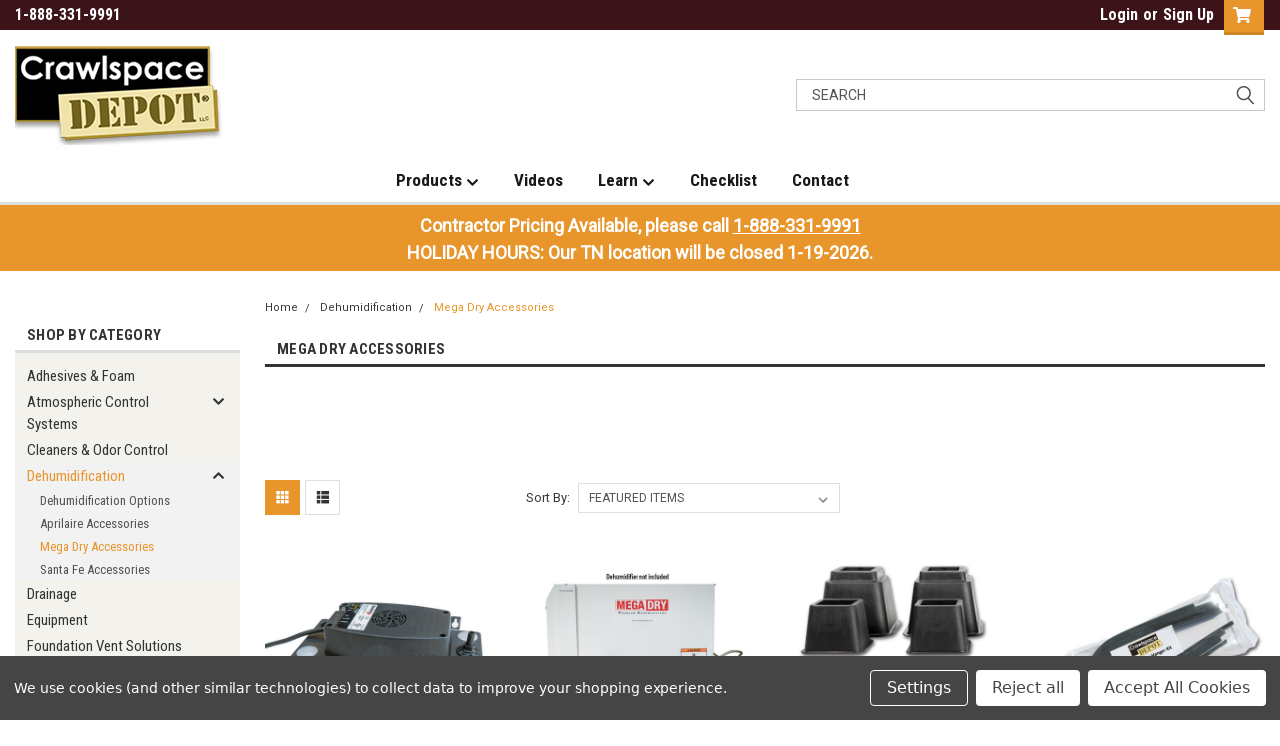

--- FILE ---
content_type: text/html; charset=UTF-8
request_url: https://crawlspacedepot.com/dehumidification/mega-dry-accessories/
body_size: 25130
content:

<!DOCTYPE html>
<html class="no-js" lang="en">
<head>
    <title>Dehumidification - Mega Dry Accessories - Crawlspace Depot </title>
    <link rel="dns-prefetch preconnect" href="https://cdn11.bigcommerce.com/s-wptcoly8jb" crossorigin><link rel="dns-prefetch preconnect" href="https://fonts.googleapis.com/" crossorigin><link rel="dns-prefetch preconnect" href="https://fonts.gstatic.com/" crossorigin>
    <link rel='canonical' href='https://crawlspacedepot.com/dehumidification/mega-dry-accessories/' /><meta name='platform' content='bigcommerce.stencil' />
    
    

    <link href="https://cdn11.bigcommerce.com/s-wptcoly8jb/product_images/Crawspace-Depot.png?t=1631563207" rel="shortcut icon">
    <meta name="viewport" content="width=device-width, initial-scale=1, maximum-scale=1">

    <script>
        // Change document class from no-js to js so we can detect this in css
        document.documentElement.className = document.documentElement.className.replace('no-js', 'js');
    </script>

    <link href="https://fonts.googleapis.com/css?family=Roboto+Condensed:400,700%7CRoboto:400,300&display=swap" rel="stylesheet">
    <link data-stencil-stylesheet href="https://cdn11.bigcommerce.com/s-wptcoly8jb/stencil/c1781100-82dd-013c-63ac-6a170de0765a/e/e33f9650-7d40-013a-a9dc-4a0faf365d75/css/theme-93843b10-d2c8-013e-89a9-7e823c6b477a.css" rel="stylesheet">
    <link data-stencil-stylesheet href="https://cdn11.bigcommerce.com/s-wptcoly8jb/stencil/c1781100-82dd-013c-63ac-6a170de0765a/e/e33f9650-7d40-013a-a9dc-4a0faf365d75/css/parts-warehouse-93843b10-d2c8-013e-89a9-7e823c6b477a.css" rel="stylesheet">
    <link data-stencil-stylesheet href="https://cdn11.bigcommerce.com/s-wptcoly8jb/stencil/c1781100-82dd-013c-63ac-6a170de0765a/e/e33f9650-7d40-013a-a9dc-4a0faf365d75/css/cards-simple-93843b10-d2c8-013e-89a9-7e823c6b477a.css" rel="stylesheet">
    <link data-stencil-stylesheet href="https://cdn11.bigcommerce.com/s-wptcoly8jb/stencil/c1781100-82dd-013c-63ac-6a170de0765a/e/e33f9650-7d40-013a-a9dc-4a0faf365d75/css/cards-quicksearch-93843b10-d2c8-013e-89a9-7e823c6b477a.css" rel="stylesheet">
    <link data-stencil-stylesheet href="https://cdn11.bigcommerce.com/s-wptcoly8jb/stencil/c1781100-82dd-013c-63ac-6a170de0765a/e/e33f9650-7d40-013a-a9dc-4a0faf365d75/css/theme-editor-responsive-93843b10-d2c8-013e-89a9-7e823c6b477a.css" rel="stylesheet">
    <link data-stencil-stylesheet href="https://cdn11.bigcommerce.com/s-wptcoly8jb/stencil/c1781100-82dd-013c-63ac-6a170de0765a/e/e33f9650-7d40-013a-a9dc-4a0faf365d75/css/custom-93843b10-d2c8-013e-89a9-7e823c6b477a.css" rel="stylesheet">

        <!-- Start Tracking Code for analytics_googleanalytics4 -->

<script data-cfasync="false" src="https://cdn11.bigcommerce.com/shared/js/google_analytics4_bodl_subscribers-358423becf5d870b8b603a81de597c10f6bc7699.js" integrity="sha256-gtOfJ3Avc1pEE/hx6SKj/96cca7JvfqllWA9FTQJyfI=" crossorigin="anonymous"></script>
<script data-cfasync="false">
  (function () {
    window.dataLayer = window.dataLayer || [];

    function gtag(){
        dataLayer.push(arguments);
    }

    function initGA4(event) {
         function setupGtag() {
            function configureGtag() {
                gtag('js', new Date());
                gtag('set', 'developer_id.dMjk3Nj', true);
                gtag('config', 'G-5GSBX6FDH2');
            }

            var script = document.createElement('script');

            script.src = 'https://www.googletagmanager.com/gtag/js?id=G-5GSBX6FDH2';
            script.async = true;
            script.onload = configureGtag;

            document.head.appendChild(script);
        }

        setupGtag();

        if (typeof subscribeOnBodlEvents === 'function') {
            subscribeOnBodlEvents('G-5GSBX6FDH2', true);
        }

        window.removeEventListener(event.type, initGA4);
    }

    gtag('consent', 'default', {"ad_storage":"denied","ad_user_data":"denied","ad_personalization":"denied","analytics_storage":"denied","functionality_storage":"denied"})
            

    var eventName = document.readyState === 'complete' ? 'consentScriptsLoaded' : 'DOMContentLoaded';
    window.addEventListener(eventName, initGA4, false);
  })()
</script>

<!-- End Tracking Code for analytics_googleanalytics4 -->

<!-- Start Tracking Code for analytics_siteverification -->

<meta name="google-site-verification" content="hBZOMfDVe94eayOclxBK9XbFSHm1x6fYVyOkcgduSYU" />

<!-- End Tracking Code for analytics_siteverification -->


<script>window.consentManagerStoreConfig = function () { return {"storeName":"Crawlspace Depot ","privacyPolicyUrl":"","writeKey":null,"improvedConsentManagerEnabled":true,"AlwaysIncludeScriptsWithConsentTag":true}; };</script>
<script type="text/javascript" src="https://cdn11.bigcommerce.com/shared/js/bodl-consent-32a446f5a681a22e8af09a4ab8f4e4b6deda6487.js" integrity="sha256-uitfaufFdsW9ELiQEkeOgsYedtr3BuhVvA4WaPhIZZY=" crossorigin="anonymous" defer></script>
<script type="text/javascript" src="https://cdn11.bigcommerce.com/shared/js/storefront/consent-manager-config-3013a89bb0485f417056882e3b5cf19e6588b7ba.js" defer></script>
<script type="text/javascript" src="https://cdn11.bigcommerce.com/shared/js/storefront/consent-manager-08633fe15aba542118c03f6d45457262fa9fac88.js" defer></script>
<script type="text/javascript">
var BCData = {};
</script>

<!-- Google tag (gtag.js) -->
<script data-bc-cookie-consent="3" type="text/plain" async src="https://www.googletagmanager.com/gtag/js?id=G-5GSBX6FDH2"></script>
<script data-bc-cookie-consent="3" type="text/plain">
  window.dataLayer = window.dataLayer || [];
  function gtag(){dataLayer.push(arguments);}
  gtag('js', new Date());

  gtag('config', 'G-5GSBX6FDH2');
</script><!-- Google tag (gtag.js) -->
<script data-bc-cookie-consent="3" type="text/plain" async src="https://www.googletagmanager.com/gtag/js?id=AW-10955621866"></script>
<script data-bc-cookie-consent="3" type="text/plain">
  window.dataLayer = window.dataLayer || [];
  function gtag(){dataLayer.push(arguments);}
  gtag('js', new Date());

  gtag('config', 'AW-10955621866');
</script>

 <script data-cfasync="false" src="https://microapps.bigcommerce.com/bodl-events/1.9.4/index.js" integrity="sha256-Y0tDj1qsyiKBRibKllwV0ZJ1aFlGYaHHGl/oUFoXJ7Y=" nonce="" crossorigin="anonymous"></script>
 <script data-cfasync="false" nonce="">

 (function() {
    function decodeBase64(base64) {
       const text = atob(base64);
       const length = text.length;
       const bytes = new Uint8Array(length);
       for (let i = 0; i < length; i++) {
          bytes[i] = text.charCodeAt(i);
       }
       const decoder = new TextDecoder();
       return decoder.decode(bytes);
    }
    window.bodl = JSON.parse(decodeBase64("[base64]"));
 })()

 </script>

<script nonce="">
(function () {
    var xmlHttp = new XMLHttpRequest();

    xmlHttp.open('POST', 'https://bes.gcp.data.bigcommerce.com/nobot');
    xmlHttp.setRequestHeader('Content-Type', 'application/json');
    xmlHttp.send('{"store_id":"1001627944","timezone_offset":"-4.0","timestamp":"2026-01-14T16:51:52.49486300Z","visit_id":"7d167e30-c4d6-44ef-bc0e-79023b115b5f","channel_id":1}');
})();
</script>

        

        
        
        
        
        
        
        
    
    <meta name="google-site-verification" content="9XnE9rIViMGd-Qfr5nIOAfL-TlIjxKMIoj3NjKlj1vQ" />
    <meta name="msvalidate.01" content="10622C1F263994281984BE5D053E6146" />
    <script type='application/ld+json'> 
        {
        "@context": "http://www.schema.org",
        "@type": "Organization",
        "name": "Crawlspace Depot",
        "url": "http://www.crawlspacedepot.com/",
        "logo": "http://cdn2.bigcommerce.com/server2400/dbxs4hv/product_images/logo6.png",
        "description": "The crawlspace -- that dank, dark space under your home that is generally too low to stand up in but offers access to pipes -- is not a part of the house that most people think a lot about. But the crawlspace is where your home can develop major moisture problems that can lead to air quality issues, insect damage, wood rot, swelling of doors and windows inside the home, and even health-threatening mold and mildew. Many homeowners are finding that insulating the crawl space and encapsulating it is a great way to keep the moisture outside where it belongs! Crawlspace Depot offers several solutions to reduce the harmful moisture under your home.",
        "address": {
        "@type": "PostalAddress",
        "streetAddress": "2115 Frank Bird Blvd.",
        "addressLocality": "Rockford",
        "addressRegion": "TN",
        "postalCode": "37853",
        "addressCountry": "US"
        },
        "contactPoint": {
        "@type": "ContactPoint",
        "telephone": "+1(888) 331-9991",
        "contactType": "Customer Service"
        }
        }
    </script>
    
    <!-- Google Analytics Tracking -->
<script>
    (function(i,s,o,g,r,a,m){i['GoogleAnalyticsObject']=r;i[r]=i[r]||function(){
    (i[r].q=i[r].q||[]).push(arguments)},i[r].l=1*new Date();a=s.createElement(o),
    m=s.getElementsByTagName(o)[0];a.async=1;a.src=g;m.parentNode.insertBefore(a,m)
    })(window,document,'script','//www.google-analytics.com/analytics.js','ga');

    ga('create', 'UA-23819836-1', 'crawlspacedepot.com');
    ga('require', 'displayfeatures');
    ga('send', 'pageview');
    ga('require', 'ecommerce', 'ecommerce.js');

    function trackEcommerce() {
    this._addTrans = addTrans;
    this._addItem = addItems;
    this._trackTrans = trackTrans;
    }
    function addTrans(orderID,store,total,tax,shipping,city,state,country) {
    ga('ecommerce:addTransaction', {
        'id': orderID,
        'affiliation': store,
        'revenue': total,
        'tax': tax,
        'shipping': shipping,
        'city': city,
        'state': state,
        'country': country
    });
    }
    function addItems(orderID,sku,product,variation,price,qty) {
    ga('ecommerce:addItem', {
        'id': orderID,
        'sku': sku,
        'name': product,
        'category': variation,
        'price': price,
        'quantity': qty
    });
    }
    function trackTrans() {
        ga('ecommerce:send');
    }
    var pageTracker = new trackEcommerce();
</script>
<!-- End Google Analytics Tracking -->
    
    <style>
    .hv-collapse{display:block;max-height:0;overflow:hidden;transition:max-height 0.5s cubic-bezier(0,1,0,1)}.hv-collapse.show{max-height:99em;transition:max-height 0.5s ease-in-out}
    </style>
<!-- Google Tag Manager -->
<script>(function(w,d,s,l,i){w[l]=w[l]||[];w[l].push({'gtm.start':
new Date().getTime(),event:'gtm.js'});var f=d.getElementsByTagName(s)[0],
j=d.createElement(s),dl=l!='dataLayer'?'&l='+l:'';j.async=true;j.src=
'https://www.googletagmanager.com/gtm.js?id='+i+dl;f.parentNode.insertBefore(j,f);
})(window,document,'script','dataLayer','GTM-W945CC9');</script>
<!-- End Google Tag Manager -->

    </head>
    <body id="body" class="main   twelve-eighty    base-layout  header-full-width ">
        
        <!-- snippet location header -->
        <svg data-src="https://cdn11.bigcommerce.com/s-wptcoly8jb/stencil/c1781100-82dd-013c-63ac-6a170de0765a/e/e33f9650-7d40-013a-a9dc-4a0faf365d75/img/icon-sprite.svg" class="icons-svg-sprite"></svg>


        <div class="header-container sticky-header">
<div class="top-menu">
    <div class="content">
         <a href="#" class="mobileMenu-toggle" data-mobile-menu-toggle="menu">
            <span class="mobileMenu-toggleIcon">Toggle menu</span>
        </a>

        <!-- OPTIONAL SHORT MESSAGE LINK -->
        <!-- <div class="left">
          <a class="optional-message-link" href="">Put an optional message here.</a>
        </div> -->

        <div class="left phone-number">
                1-888-331-9991
        </div>

        


        <div class="right account-links">
            <ul>
                    <li class="navUser-item navUser-item--account">
                            <a class="navUser-action" href="/login.php"><!-- <i class="fa fa-user" aria-hidden="true"></i> --><a class="navUser-action login" href="/login.php">Login</a><span class="or-text">or</span><a class="navUser-action create" href="/login.php?action=create_account">Sign Up</a>
                     </li>
        <li class="navUser-item navUser-item--cart ">
            <a
                class="navUser-action"
                data-cart-preview
                data-dropdown="cart-preview-dropdown"
                data-options="align:right"
                href="/cart.php">
                <span class="navUser-item-cartLabel"><i class="cart-icon" aria-hidden="true"><svg><use xlink:href="#icon-cart" /></svg></i></span> <span class="countPill cart-quantity">0</span>
            </a>

            <div class="dropdown-menu" id="cart-preview-dropdown" data-dropdown-content aria-hidden="true"></div>
        </li>
            </ul>
        </div>
        <div class="clear"></div>
    </div>
</div>

<div class="header-container full-width  full-width">
  <div class="header-padding">
  <div class="header-padding">
  <header class="header" role="banner">
        <div class="header-logo header-logo--left">
            <a href="https://crawlspacedepot.com/">
            <div class="header-logo-image-container">
                <img class="header-logo-image" src="https://cdn11.bigcommerce.com/s-wptcoly8jb/images/stencil/210x100/crawlspace-depot-logo_1631562661__89182.original.png" alt="Crawlspace Depot " title="Crawlspace Depot ">
            </div>
</a>
        </div>

  <div class="navPages-container inside-header left-logo search-container not-sticky" id="menu" data-menu>
    <nav class="navPages">
        <div class="navPages-quickSearch right searchbar">
            <div class="container">
    <!-- snippet location forms_search -->
    <form class="form" action="/search.php">
        <fieldset class="form-fieldset">
            <div class="form-field">
                <label class="u-hiddenVisually" for="search_query">Search</label>
                <input class="form-input" data-search-quick name="search_query" id="search_query" data-error-message="Search field cannot be empty." placeholder="Search" autocomplete="off">
                <div class="search-icon"><svg class="header-icon search-icon" title="submit" alt="submit"><use xlink:href="#icon-search"></use></svg></div>
                <input class="button button--primary form-prefixPostfix-button--postfix" type="submit" value="">
            </div>
        </fieldset>
        <div class="clear"></div>
    </form>
    <div id="search-action-buttons" class="search-buttons-container">
      <div class="align-right">
      <!-- <a href="#" class="reset quicksearch" aria-label="reset search" role="button" style="inline-block;">
        <span class="reset" aria-hidden="true">Reset Search</span>
      </a> -->
      <a href="#" class="modal-close custom-quick-search" aria-label="Close" role="button" style="inline-block;">
        <span aria-hidden="true">&#215;</span>
      </a>
      <div class="clear"></div>
      </div>
      <div class="clear"></div>
    </div>
      <section id="quickSearch" class="quickSearchResults" data-bind="html: results">
      </section>
      <div class="clear"></div>
</div>
        </div>
    </nav>
</div>
<div class="clear"></div>
<div class="mobile-menu navPages-container" id="menu" data-menu>
  <div class="currency-converter">
    <ul class="navPages-list navPages-list--user">
    </ul>
  </div>
        <nav class="navPages">
    <div class="navPages-quickSearch right searchbar">
        <div class="container">
    <!-- snippet location forms_search -->
    <form class="form" action="/search.php">
        <fieldset class="form-fieldset">
            <div class="form-field">
                <label class="u-hiddenVisually" for="search_query">Search</label>
                <input class="form-input" data-search-quick name="search_query" id="search_query" data-error-message="Search field cannot be empty." placeholder="Search" autocomplete="off">
                <div class="search-icon"><svg class="header-icon search-icon" title="submit" alt="submit"><use xlink:href="#icon-search"></use></svg></div>
                <input class="button button--primary form-prefixPostfix-button--postfix" type="submit" value="">
            </div>
        </fieldset>
        <div class="clear"></div>
    </form>
    <div id="search-action-buttons" class="search-buttons-container">
      <div class="align-right">
      <!-- <a href="#" class="reset quicksearch" aria-label="reset search" role="button" style="inline-block;">
        <span class="reset" aria-hidden="true">Reset Search</span>
      </a> -->
      <a href="#" class="modal-close custom-quick-search" aria-label="Close" role="button" style="inline-block;">
        <span aria-hidden="true">&#215;</span>
      </a>
      <div class="clear"></div>
      </div>
      <div class="clear"></div>
    </div>
      <section id="quickSearch" class="quickSearchResults" data-bind="html: results">
      </section>
      <div class="clear"></div>
</div>
    </div>
    <ul class="navPages-list">
        <div class="nav-align center">
        <div class="custom-pages-nav">
          <div id="desktop-menu">
            <h2 class="container-header mobile">Main Menu</h2>
                <li class="navPages-item">
                    <a class="navPages-action has-subMenu" href="#">
    Products <i class="fa fa-chevron-down main-nav" aria-hidden="true"><svg><use xlink:href="#icon-chevron-down" /></svg></i>
</a>
<div class="navPage-subMenu" id="navPages-" aria-hidden="true" tabindex="-1">
    <ul class="navPage-subMenu-list">
            <li class="navPage-subMenu-item">
                    <a class="navPage-subMenu-action navPages-action" href="/adhesives/">Adhesives &amp; Foam</a>
            </li>
            <li class="navPage-subMenu-item">
                    <a class="navPage-subMenu-action navPages-action" href="/atmospheric-control-systems/">Atmospheric Control Systems</a>
            </li>
            <li class="navPage-subMenu-item">
                    <a class="navPage-subMenu-action navPages-action" href="/cleaners-odor-control/">Cleaners &amp; Odor Control</a>
            </li>
            <li class="navPage-subMenu-item">
                    <a class="navPage-subMenu-action navPages-action" href="/dehumidification/">Dehumidification</a>
            </li>
            <li class="navPage-subMenu-item">
                    <a class="navPage-subMenu-action navPages-action" href="/drainage/">Drainage</a>
            </li>
            <li class="navPage-subMenu-item">
                    <a class="navPage-subMenu-action navPages-action" href="/equipment/">Equipment</a>
            </li>
            <li class="navPage-subMenu-item">
                    <a class="navPage-subMenu-action navPages-action" href="/instruments/">Instruments</a>
            </li>
            <li class="navPage-subMenu-item">
                    <a class="navPage-subMenu-action navPages-action" href="/insulation/">Insulation</a>
            </li>
            <li class="navPage-subMenu-item">
                    <a class="navPage-subMenu-action navPages-action" href="/pest-control-supplies/">Pest Control Supplies</a>
            </li>
            <li class="navPage-subMenu-item">
                    <a class="navPage-subMenu-action navPages-action" href="/safety-products/">Safety Products</a>
            </li>
            <li class="navPage-subMenu-item">
                    <a class="navPage-subMenu-action navPages-action" href="/tools-accessories/">Tools &amp; Accessories</a>
            </li>
            <li class="navPage-subMenu-item">
                    <a class="navPage-subMenu-action navPages-action" href="/wall-floor-liners/">Wall &amp; Floor Liners</a>
            </li>
    </ul>
</div>
                </li>
                <li class="navPages-item">
                    <a class="navPages-action" href="https://crawlspacedepot.com/videos">Videos</a>
                </li>
                <li class="navPages-item">
                    <a class="navPages-action has-subMenu" href="https://crawlspacedepot.com/learn/">
    Learn <i class="fa fa-chevron-down main-nav" aria-hidden="true"><svg><use xlink:href="#icon-chevron-down" /></svg></i>
</a>
<div class="navPage-subMenu" id="navPages-" aria-hidden="true" tabindex="-1">
    <ul class="navPage-subMenu-list">
            <li class="navPage-subMenu-item">
                    <a class="navPage-subMenu-action navPages-action" href="https://crawlspacedepot.com/basics/">Basics</a>
            </li>
            <li class="navPage-subMenu-item">
                    <a class="navPage-subMenu-action navPages-action" href="/videos">Instructional Videos</a>
            </li>
            <li class="navPage-subMenu-item">
                    <a class="navPage-subMenu-action navPages-action" href="https://crawlspacedepot.com/webinars/">Webinars</a>
            </li>
            <li class="navPage-subMenu-item">
                    <a class="navPage-subMenu-action navPages-action" href="https://crawlspacedepot.com/articles-research/">Articles &amp; Research</a>
            </li>
            <li class="navPage-subMenu-item">
                    <a class="navPage-subMenu-action navPages-action" href="https://crawlspacedepot.com/ask-mr-crawlspace/">Ask Mr. Crawlspace</a>
            </li>
    </ul>
</div>
                </li>
                <li class="navPages-item">
                    <a class="navPages-action" href="/content/Inspection-and-Product-Checklist.pdf">Checklist</a>
                </li>
                <li class="navPages-item">
                    <a class="navPages-action" href="https://crawlspacedepot.com/contact/">Contact</a>
                </li>
          </div>
            <div id="mobile-menu">
              <div class="category-menu">
                <h2 class="container-header mobile">Shop By Category</h2>
                  <li class="navPages-item mobile">
                    <a class="navPages-action" href="https://crawlspacedepot.com/adhesives/">Adhesives &amp; Foam</a>
                  </li>
                  <li class="navPages-item mobile">
                    <a class="navPages-action has-subMenu" href="https://crawlspacedepot.com/atmospheric-control-systems/">
    Atmospheric Control Systems <i class="fa fa-chevron-down main-nav" aria-hidden="true"><svg><use xlink:href="#icon-chevron-down" /></svg></i>
</a>
<div class="navPage-subMenu" id="navPages-50" aria-hidden="true" tabindex="-1">
    <ul class="navPage-subMenu-list">
            <li class="navPage-subMenu-item">
                    <a class="navPage-subMenu-action navPages-action" href="https://crawlspacedepot.com/atmospheric-control-systems/control-sets/">Control Sets</a>
            </li>
            <li class="navPage-subMenu-item">
                    <a class="navPage-subMenu-action navPages-action" href="https://crawlspacedepot.com/atmospheric-control-systems/dehumidifier-controls/">Dehumidifier Controls</a>
            </li>
            <li class="navPage-subMenu-item">
                    <a class="navPage-subMenu-action navPages-action" href="https://crawlspacedepot.com/atmospheric-control-systems/fan-accessories/">Fan Accessories</a>
            </li>
            <li class="navPage-subMenu-item">
                    <a class="navPage-subMenu-action navPages-action" href="https://crawlspacedepot.com/atmospheric-control-systems/fans/">Fans</a>
            </li>
            <li class="navPage-subMenu-item">
                    <a class="navPage-subMenu-action navPages-action" href="https://crawlspacedepot.com/atmospheric-control-systems/lighting/">Lighting</a>
            </li>
            <li class="navPage-subMenu-item">
                    <a class="navPage-subMenu-action navPages-action" href="https://crawlspacedepot.com/atmospheric-control-systems/power-wire/">Power &amp; Wire</a>
            </li>
            <li class="navPage-subMenu-item">
                    <a class="navPage-subMenu-action navPages-action" href="https://crawlspacedepot.com/atmospheric-control-systems/sensors/">Sensors</a>
            </li>
            <li class="navPage-subMenu-item">
                    <a class="navPage-subMenu-action navPages-action" href="https://crawlspacedepot.com/atmospheric-control-systems/vent-covers/">Vent Covers</a>
            </li>
    </ul>
</div>
                  </li>
                  <li class="navPages-item mobile">
                    <a class="navPages-action" href="https://crawlspacedepot.com/cleaners-odor-control/">Cleaners &amp; Odor Control</a>
                  </li>
                  <li class="navPages-item mobile">
                    <a class="navPages-action has-subMenu" href="https://crawlspacedepot.com/dehumidification/">
    Dehumidification <i class="fa fa-chevron-down main-nav" aria-hidden="true"><svg><use xlink:href="#icon-chevron-down" /></svg></i>
</a>
<div class="navPage-subMenu" id="navPages-30" aria-hidden="true" tabindex="-1">
    <ul class="navPage-subMenu-list">
            <li class="navPage-subMenu-item">
                    <a class="navPage-subMenu-action navPages-action" href="https://crawlspacedepot.com/dehumidification/dehumidification-options/">Dehumidification Options</a>
            </li>
            <li class="navPage-subMenu-item">
                    <a class="navPage-subMenu-action navPages-action" href="https://crawlspacedepot.com/dehumidification/aprilaire-accessories/">Aprilaire Accessories</a>
            </li>
            <li class="navPage-subMenu-item">
                    <a class="navPage-subMenu-action navPages-action" href="https://crawlspacedepot.com/dehumidification/mega-dry-accessories/">Mega Dry Accessories</a>
            </li>
            <li class="navPage-subMenu-item">
                    <a class="navPage-subMenu-action navPages-action" href="https://crawlspacedepot.com/dehumidification/santa-fe-accessories/">Santa Fe Accessories</a>
            </li>
    </ul>
</div>
                  </li>
                  <li class="navPages-item mobile">
                    <a class="navPages-action" href="https://crawlspacedepot.com/drainage/">Drainage</a>
                  </li>
                  <li class="navPages-item mobile">
                    <a class="navPages-action" href="https://crawlspacedepot.com/equipment/">Equipment</a>
                  </li>
                  <li class="navPages-item mobile">
                    <a class="navPages-action" href="https://crawlspacedepot.com/foundation-vent-solutions/">Foundation Vent Solutions</a>
                  </li>
                  <li class="navPages-item mobile">
                    <a class="navPages-action" href="https://crawlspacedepot.com/instruments/">Instruments</a>
                  </li>
                  <li class="navPages-item mobile">
                    <a class="navPages-action" href="https://crawlspacedepot.com/insulation/">Insulation</a>
                  </li>
                  <li class="navPages-item mobile">
                    <a class="navPages-action" href="https://crawlspacedepot.com/pest-control-supplies/">Pest Control Supplies</a>
                  </li>
                  <li class="navPages-item mobile">
                    <a class="navPages-action" href="https://crawlspacedepot.com/safety-products/">Safety Products</a>
                  </li>
                  <li class="navPages-item mobile">
                    <a class="navPages-action" href="https://crawlspacedepot.com/tools-accessories/">Tools &amp; Accessories</a>
                  </li>
                  <li class="navPages-item mobile">
                    <a class="navPages-action" href="https://crawlspacedepot.com/wall-floor-liners/">Wall &amp; Floor Liners</a>
                  </li>
              </div>


          </div>
        </div>
    </ul>
    <ul class="navPages-list navPages-list--user">
        <li class="navPages-item">
            <a class="navPages-action" href="/giftcertificates.php">Gift Certificates</a>
        </li>
            <li class="navPages-item">
                <a class="navPages-action" href="/login.php">Login</a> or <a class="navPages-action" href="/login.php?action=create_account">Sign Up</a>
            </li>
    </ul>
</nav>
</div>
</header>
</div>
</div>
</div>

<div class="main-nav-container full-width ">
  <div class="navPages-container main-nav" id="menu" data-menu>
        <nav class="navPages">
    <div class="navPages-quickSearch right searchbar">
        <div class="container">
    <!-- snippet location forms_search -->
    <form class="form" action="/search.php">
        <fieldset class="form-fieldset">
            <div class="form-field">
                <label class="u-hiddenVisually" for="search_query">Search</label>
                <input class="form-input" data-search-quick name="search_query" id="search_query" data-error-message="Search field cannot be empty." placeholder="Search" autocomplete="off">
                <div class="search-icon"><svg class="header-icon search-icon" title="submit" alt="submit"><use xlink:href="#icon-search"></use></svg></div>
                <input class="button button--primary form-prefixPostfix-button--postfix" type="submit" value="">
            </div>
        </fieldset>
        <div class="clear"></div>
    </form>
    <div id="search-action-buttons" class="search-buttons-container">
      <div class="align-right">
      <!-- <a href="#" class="reset quicksearch" aria-label="reset search" role="button" style="inline-block;">
        <span class="reset" aria-hidden="true">Reset Search</span>
      </a> -->
      <a href="#" class="modal-close custom-quick-search" aria-label="Close" role="button" style="inline-block;">
        <span aria-hidden="true">&#215;</span>
      </a>
      <div class="clear"></div>
      </div>
      <div class="clear"></div>
    </div>
      <section id="quickSearch" class="quickSearchResults" data-bind="html: results">
      </section>
      <div class="clear"></div>
</div>
    </div>
    <ul class="navPages-list">
        <div class="nav-align center">
        <div class="custom-pages-nav">
          <div id="desktop-menu">
            <h2 class="container-header mobile">Main Menu</h2>
                <li class="navPages-item">
                    <a class="navPages-action has-subMenu" href="#">
    Products <i class="fa fa-chevron-down main-nav" aria-hidden="true"><svg><use xlink:href="#icon-chevron-down" /></svg></i>
</a>
<div class="navPage-subMenu" id="navPages-" aria-hidden="true" tabindex="-1">
    <ul class="navPage-subMenu-list">
            <li class="navPage-subMenu-item">
                    <a class="navPage-subMenu-action navPages-action" href="/adhesives/">Adhesives &amp; Foam</a>
            </li>
            <li class="navPage-subMenu-item">
                    <a class="navPage-subMenu-action navPages-action" href="/atmospheric-control-systems/">Atmospheric Control Systems</a>
            </li>
            <li class="navPage-subMenu-item">
                    <a class="navPage-subMenu-action navPages-action" href="/cleaners-odor-control/">Cleaners &amp; Odor Control</a>
            </li>
            <li class="navPage-subMenu-item">
                    <a class="navPage-subMenu-action navPages-action" href="/dehumidification/">Dehumidification</a>
            </li>
            <li class="navPage-subMenu-item">
                    <a class="navPage-subMenu-action navPages-action" href="/drainage/">Drainage</a>
            </li>
            <li class="navPage-subMenu-item">
                    <a class="navPage-subMenu-action navPages-action" href="/equipment/">Equipment</a>
            </li>
            <li class="navPage-subMenu-item">
                    <a class="navPage-subMenu-action navPages-action" href="/instruments/">Instruments</a>
            </li>
            <li class="navPage-subMenu-item">
                    <a class="navPage-subMenu-action navPages-action" href="/insulation/">Insulation</a>
            </li>
            <li class="navPage-subMenu-item">
                    <a class="navPage-subMenu-action navPages-action" href="/pest-control-supplies/">Pest Control Supplies</a>
            </li>
            <li class="navPage-subMenu-item">
                    <a class="navPage-subMenu-action navPages-action" href="/safety-products/">Safety Products</a>
            </li>
            <li class="navPage-subMenu-item">
                    <a class="navPage-subMenu-action navPages-action" href="/tools-accessories/">Tools &amp; Accessories</a>
            </li>
            <li class="navPage-subMenu-item">
                    <a class="navPage-subMenu-action navPages-action" href="/wall-floor-liners/">Wall &amp; Floor Liners</a>
            </li>
    </ul>
</div>
                </li>
                <li class="navPages-item">
                    <a class="navPages-action" href="https://crawlspacedepot.com/videos">Videos</a>
                </li>
                <li class="navPages-item">
                    <a class="navPages-action has-subMenu" href="https://crawlspacedepot.com/learn/">
    Learn <i class="fa fa-chevron-down main-nav" aria-hidden="true"><svg><use xlink:href="#icon-chevron-down" /></svg></i>
</a>
<div class="navPage-subMenu" id="navPages-" aria-hidden="true" tabindex="-1">
    <ul class="navPage-subMenu-list">
            <li class="navPage-subMenu-item">
                    <a class="navPage-subMenu-action navPages-action" href="https://crawlspacedepot.com/basics/">Basics</a>
            </li>
            <li class="navPage-subMenu-item">
                    <a class="navPage-subMenu-action navPages-action" href="/videos">Instructional Videos</a>
            </li>
            <li class="navPage-subMenu-item">
                    <a class="navPage-subMenu-action navPages-action" href="https://crawlspacedepot.com/webinars/">Webinars</a>
            </li>
            <li class="navPage-subMenu-item">
                    <a class="navPage-subMenu-action navPages-action" href="https://crawlspacedepot.com/articles-research/">Articles &amp; Research</a>
            </li>
            <li class="navPage-subMenu-item">
                    <a class="navPage-subMenu-action navPages-action" href="https://crawlspacedepot.com/ask-mr-crawlspace/">Ask Mr. Crawlspace</a>
            </li>
    </ul>
</div>
                </li>
                <li class="navPages-item">
                    <a class="navPages-action" href="/content/Inspection-and-Product-Checklist.pdf">Checklist</a>
                </li>
                <li class="navPages-item">
                    <a class="navPages-action" href="https://crawlspacedepot.com/contact/">Contact</a>
                </li>
          </div>
            <div id="mobile-menu">
              <div class="category-menu">
                <h2 class="container-header mobile">Shop By Category</h2>
                  <li class="navPages-item mobile">
                    <a class="navPages-action" href="https://crawlspacedepot.com/adhesives/">Adhesives &amp; Foam</a>
                  </li>
                  <li class="navPages-item mobile">
                    <a class="navPages-action has-subMenu" href="https://crawlspacedepot.com/atmospheric-control-systems/">
    Atmospheric Control Systems <i class="fa fa-chevron-down main-nav" aria-hidden="true"><svg><use xlink:href="#icon-chevron-down" /></svg></i>
</a>
<div class="navPage-subMenu" id="navPages-50" aria-hidden="true" tabindex="-1">
    <ul class="navPage-subMenu-list">
            <li class="navPage-subMenu-item">
                    <a class="navPage-subMenu-action navPages-action" href="https://crawlspacedepot.com/atmospheric-control-systems/control-sets/">Control Sets</a>
            </li>
            <li class="navPage-subMenu-item">
                    <a class="navPage-subMenu-action navPages-action" href="https://crawlspacedepot.com/atmospheric-control-systems/dehumidifier-controls/">Dehumidifier Controls</a>
            </li>
            <li class="navPage-subMenu-item">
                    <a class="navPage-subMenu-action navPages-action" href="https://crawlspacedepot.com/atmospheric-control-systems/fan-accessories/">Fan Accessories</a>
            </li>
            <li class="navPage-subMenu-item">
                    <a class="navPage-subMenu-action navPages-action" href="https://crawlspacedepot.com/atmospheric-control-systems/fans/">Fans</a>
            </li>
            <li class="navPage-subMenu-item">
                    <a class="navPage-subMenu-action navPages-action" href="https://crawlspacedepot.com/atmospheric-control-systems/lighting/">Lighting</a>
            </li>
            <li class="navPage-subMenu-item">
                    <a class="navPage-subMenu-action navPages-action" href="https://crawlspacedepot.com/atmospheric-control-systems/power-wire/">Power &amp; Wire</a>
            </li>
            <li class="navPage-subMenu-item">
                    <a class="navPage-subMenu-action navPages-action" href="https://crawlspacedepot.com/atmospheric-control-systems/sensors/">Sensors</a>
            </li>
            <li class="navPage-subMenu-item">
                    <a class="navPage-subMenu-action navPages-action" href="https://crawlspacedepot.com/atmospheric-control-systems/vent-covers/">Vent Covers</a>
            </li>
    </ul>
</div>
                  </li>
                  <li class="navPages-item mobile">
                    <a class="navPages-action" href="https://crawlspacedepot.com/cleaners-odor-control/">Cleaners &amp; Odor Control</a>
                  </li>
                  <li class="navPages-item mobile">
                    <a class="navPages-action has-subMenu" href="https://crawlspacedepot.com/dehumidification/">
    Dehumidification <i class="fa fa-chevron-down main-nav" aria-hidden="true"><svg><use xlink:href="#icon-chevron-down" /></svg></i>
</a>
<div class="navPage-subMenu" id="navPages-30" aria-hidden="true" tabindex="-1">
    <ul class="navPage-subMenu-list">
            <li class="navPage-subMenu-item">
                    <a class="navPage-subMenu-action navPages-action" href="https://crawlspacedepot.com/dehumidification/dehumidification-options/">Dehumidification Options</a>
            </li>
            <li class="navPage-subMenu-item">
                    <a class="navPage-subMenu-action navPages-action" href="https://crawlspacedepot.com/dehumidification/aprilaire-accessories/">Aprilaire Accessories</a>
            </li>
            <li class="navPage-subMenu-item">
                    <a class="navPage-subMenu-action navPages-action" href="https://crawlspacedepot.com/dehumidification/mega-dry-accessories/">Mega Dry Accessories</a>
            </li>
            <li class="navPage-subMenu-item">
                    <a class="navPage-subMenu-action navPages-action" href="https://crawlspacedepot.com/dehumidification/santa-fe-accessories/">Santa Fe Accessories</a>
            </li>
    </ul>
</div>
                  </li>
                  <li class="navPages-item mobile">
                    <a class="navPages-action" href="https://crawlspacedepot.com/drainage/">Drainage</a>
                  </li>
                  <li class="navPages-item mobile">
                    <a class="navPages-action" href="https://crawlspacedepot.com/equipment/">Equipment</a>
                  </li>
                  <li class="navPages-item mobile">
                    <a class="navPages-action" href="https://crawlspacedepot.com/foundation-vent-solutions/">Foundation Vent Solutions</a>
                  </li>
                  <li class="navPages-item mobile">
                    <a class="navPages-action" href="https://crawlspacedepot.com/instruments/">Instruments</a>
                  </li>
                  <li class="navPages-item mobile">
                    <a class="navPages-action" href="https://crawlspacedepot.com/insulation/">Insulation</a>
                  </li>
                  <li class="navPages-item mobile">
                    <a class="navPages-action" href="https://crawlspacedepot.com/pest-control-supplies/">Pest Control Supplies</a>
                  </li>
                  <li class="navPages-item mobile">
                    <a class="navPages-action" href="https://crawlspacedepot.com/safety-products/">Safety Products</a>
                  </li>
                  <li class="navPages-item mobile">
                    <a class="navPages-action" href="https://crawlspacedepot.com/tools-accessories/">Tools &amp; Accessories</a>
                  </li>
                  <li class="navPages-item mobile">
                    <a class="navPages-action" href="https://crawlspacedepot.com/wall-floor-liners/">Wall &amp; Floor Liners</a>
                  </li>
              </div>


          </div>
        </div>
    </ul>
    <ul class="navPages-list navPages-list--user">
        <li class="navPages-item">
            <a class="navPages-action" href="/giftcertificates.php">Gift Certificates</a>
        </li>
            <li class="navPages-item">
                <a class="navPages-action" href="/login.php">Login</a> or <a class="navPages-action" href="/login.php?action=create_account">Sign Up</a>
            </li>
    </ul>
</nav>
  </div>
</div>
</div>
<div data-content-region="header_bottom--global"><div data-layout-id="9ef3170c-8cde-4684-a782-4e6d7cea5032">       <div data-sub-layout-container="55c2986c-d3dc-49ba-92c4-1531c81bb895" data-layout-name="Layout">
    <style data-container-styling="55c2986c-d3dc-49ba-92c4-1531c81bb895">
        [data-sub-layout-container="55c2986c-d3dc-49ba-92c4-1531c81bb895"] {
            box-sizing: border-box;
            display: flex;
            flex-wrap: wrap;
            z-index: 0;
            position: relative;
            height: ;
            background-color: rgba(232, 149, 43, 1);
            padding-top: 7px;
            padding-right: 5px;
            padding-bottom: 5px;
            padding-left: 5px;
            margin-top: 0px;
            margin-right: 0px;
            margin-bottom: 0px;
            margin-left: 0px;
            border-width: 0px;
            border-style: solid;
            border-color: #333333;
        }

        [data-sub-layout-container="55c2986c-d3dc-49ba-92c4-1531c81bb895"]:after {
            display: block;
            position: absolute;
            top: 0;
            left: 0;
            bottom: 0;
            right: 0;
            background-size: cover;
            z-index: -2;
            content: '';
        }
    </style>

    <div data-sub-layout="d9efe8b0-c2c7-49e8-bb78-58807d8c9a6a">
        <style data-column-styling="d9efe8b0-c2c7-49e8-bb78-58807d8c9a6a">
            [data-sub-layout="d9efe8b0-c2c7-49e8-bb78-58807d8c9a6a"] {
                display: flex;
                flex-direction: column;
                box-sizing: border-box;
                flex-basis: 100%;
                max-width: 100%;
                z-index: 0;
                position: relative;
                height: ;
                padding-top: 0px;
                padding-right: 10.5px;
                padding-bottom: 0px;
                padding-left: 10.5px;
                margin-top: 0px;
                margin-right: 0px;
                margin-bottom: 0px;
                margin-left: 0px;
                border-width: 0px;
                border-style: solid;
                border-color: #333333;
                justify-content: center;
            }
            [data-sub-layout="d9efe8b0-c2c7-49e8-bb78-58807d8c9a6a"]:after {
                display: block;
                position: absolute;
                top: 0;
                left: 0;
                bottom: 0;
                right: 0;
                background-size: cover;
                z-index: auto;
            }
            @media only screen and (max-width: 700px) {
                [data-sub-layout="d9efe8b0-c2c7-49e8-bb78-58807d8c9a6a"] {
                    flex-basis: 100%;
                    max-width: 100%;
                }
            }
        </style>
        <div data-widget-id="e0e9c2b0-7b86-4b6a-9d1b-63bd78c2a6c4" data-placement-id="d0100252-45c5-4198-87c1-c95d65c8c9dd" data-placement-status="ACTIVE"><style>
    .sd-simple-text-e0e9c2b0-7b86-4b6a-9d1b-63bd78c2a6c4 {
      padding-top: 0px;
      padding-right: 0px;
      padding-bottom: 0px;
      padding-left: 0px;

      margin-top: 0px;
      margin-right: 0px;
      margin-bottom: 0px;
      margin-left: 0px;

    }

    .sd-simple-text-e0e9c2b0-7b86-4b6a-9d1b-63bd78c2a6c4 * {
      margin: 0;
      padding: 0;

        color: rgba(255,255,255,1);
        font-family: inherit;
        font-weight: 600;
        font-size: 18px;
        min-height: 18px;

    }

    .sd-simple-text-e0e9c2b0-7b86-4b6a-9d1b-63bd78c2a6c4 {
        text-align: center;
    }

    #sd-simple-text-editable-e0e9c2b0-7b86-4b6a-9d1b-63bd78c2a6c4 {
      min-width: 14px;
      line-height: 1.5;
      display: inline-block;
    }

    #sd-simple-text-editable-e0e9c2b0-7b86-4b6a-9d1b-63bd78c2a6c4[data-edit-mode="true"]:hover,
    #sd-simple-text-editable-e0e9c2b0-7b86-4b6a-9d1b-63bd78c2a6c4[data-edit-mode="true"]:active,
    #sd-simple-text-editable-e0e9c2b0-7b86-4b6a-9d1b-63bd78c2a6c4[data-edit-mode="true"]:focus {
      outline: 1px dashed #3C64F4;
    }

    #sd-simple-text-editable-e0e9c2b0-7b86-4b6a-9d1b-63bd78c2a6c4 strong,
    #sd-simple-text-editable-e0e9c2b0-7b86-4b6a-9d1b-63bd78c2a6c4 strong * {
      font-weight: bold;
    }

    #sd-simple-text-editable-e0e9c2b0-7b86-4b6a-9d1b-63bd78c2a6c4 a {
      color: inherit;
    }

    @supports (color: color-mix(in srgb, #000 50%, #fff 50%)) {
      #sd-simple-text-editable-e0e9c2b0-7b86-4b6a-9d1b-63bd78c2a6c4 a:hover,
      #sd-simple-text-editable-e0e9c2b0-7b86-4b6a-9d1b-63bd78c2a6c4 a:active,
      #sd-simple-text-editable-e0e9c2b0-7b86-4b6a-9d1b-63bd78c2a6c4 a:focus {
        color: color-mix(in srgb, currentColor 68%, white 32%);
      }
    }

    @supports not (color: color-mix(in srgb, #000 50%, #fff 50%)) {
      #sd-simple-text-editable-e0e9c2b0-7b86-4b6a-9d1b-63bd78c2a6c4 a:hover,
      #sd-simple-text-editable-e0e9c2b0-7b86-4b6a-9d1b-63bd78c2a6c4 a:active,
      #sd-simple-text-editable-e0e9c2b0-7b86-4b6a-9d1b-63bd78c2a6c4 a:focus {
        filter: brightness(2);
      }
    }
</style>

<div class="sd-simple-text-e0e9c2b0-7b86-4b6a-9d1b-63bd78c2a6c4 ">
  <div id="sd-simple-text-editable-e0e9c2b0-7b86-4b6a-9d1b-63bd78c2a6c4" data-edit-mode="">
    <p><strong>Contractor</strong> Pricing Available, please call&nbsp;<a href="tel:1-888-331-9991">1-888-331-9991</a></p>
  </div>
</div>

</div>
        <div data-widget-id="9322352b-7fcc-497e-93f6-0be20167d1bf" data-placement-id="cacde89e-da9f-4b7d-a82a-086660d9410b" data-placement-status="ACTIVE"><style>
    .sd-simple-text-9322352b-7fcc-497e-93f6-0be20167d1bf {
      padding-top: 0px;
      padding-right: 0px;
      padding-bottom: 0px;
      padding-left: 0px;

      margin-top: 0px;
      margin-right: 0px;
      margin-bottom: 0px;
      margin-left: 0px;

    }

    .sd-simple-text-9322352b-7fcc-497e-93f6-0be20167d1bf * {
      margin: 0;
      padding: 0;

        color: rgba(255,255,255,1);
        font-family: inherit;
        font-weight: 600;
        font-size: 18px;
        min-height: 18px;

    }

    .sd-simple-text-9322352b-7fcc-497e-93f6-0be20167d1bf {
        text-align: center;
    }

    #sd-simple-text-editable-9322352b-7fcc-497e-93f6-0be20167d1bf {
      min-width: 14px;
      line-height: 1.5;
      display: inline-block;
    }

    #sd-simple-text-editable-9322352b-7fcc-497e-93f6-0be20167d1bf[data-edit-mode="true"]:hover,
    #sd-simple-text-editable-9322352b-7fcc-497e-93f6-0be20167d1bf[data-edit-mode="true"]:active,
    #sd-simple-text-editable-9322352b-7fcc-497e-93f6-0be20167d1bf[data-edit-mode="true"]:focus {
      outline: 1px dashed #3C64F4;
    }

    #sd-simple-text-editable-9322352b-7fcc-497e-93f6-0be20167d1bf strong,
    #sd-simple-text-editable-9322352b-7fcc-497e-93f6-0be20167d1bf strong * {
      font-weight: bold;
    }

    #sd-simple-text-editable-9322352b-7fcc-497e-93f6-0be20167d1bf a {
      color: inherit;
    }

    @supports (color: color-mix(in srgb, #000 50%, #fff 50%)) {
      #sd-simple-text-editable-9322352b-7fcc-497e-93f6-0be20167d1bf a:hover,
      #sd-simple-text-editable-9322352b-7fcc-497e-93f6-0be20167d1bf a:active,
      #sd-simple-text-editable-9322352b-7fcc-497e-93f6-0be20167d1bf a:focus {
        color: color-mix(in srgb, currentColor 68%, white 32%);
      }
    }

    @supports not (color: color-mix(in srgb, #000 50%, #fff 50%)) {
      #sd-simple-text-editable-9322352b-7fcc-497e-93f6-0be20167d1bf a:hover,
      #sd-simple-text-editable-9322352b-7fcc-497e-93f6-0be20167d1bf a:active,
      #sd-simple-text-editable-9322352b-7fcc-497e-93f6-0be20167d1bf a:focus {
        filter: brightness(2);
      }
    }
</style>

<div class="sd-simple-text-9322352b-7fcc-497e-93f6-0be20167d1bf ">
  <div id="sd-simple-text-editable-9322352b-7fcc-497e-93f6-0be20167d1bf" data-edit-mode="">
    <p>HOLIDAY HOURS: Our TN location will be closed 1-19-2026.</p>
  </div>
</div>

</div>
    </div>
</div>

       <div data-sub-layout-container="e33b876f-18e8-41ee-8dfd-1c1a2695caa4" data-layout-name="Layout">
    <style data-container-styling="e33b876f-18e8-41ee-8dfd-1c1a2695caa4">
        [data-sub-layout-container="e33b876f-18e8-41ee-8dfd-1c1a2695caa4"] {
            box-sizing: border-box;
            display: flex;
            flex-wrap: wrap;
            z-index: 0;
            position: relative;
            height: ;
            padding-top: 0px;
            padding-right: 0px;
            padding-bottom: 0px;
            padding-left: 0px;
            margin-top: 0px;
            margin-right: 0px;
            margin-bottom: 0px;
            margin-left: 0px;
            border-width: 0px;
            border-style: solid;
            border-color: #333333;
        }

        [data-sub-layout-container="e33b876f-18e8-41ee-8dfd-1c1a2695caa4"]:after {
            display: block;
            position: absolute;
            top: 0;
            left: 0;
            bottom: 0;
            right: 0;
            background-size: cover;
            z-index: auto;
        }
    </style>

    <div data-sub-layout="c358e27c-3956-4ad5-b009-34f52886583a">
        <style data-column-styling="c358e27c-3956-4ad5-b009-34f52886583a">
            [data-sub-layout="c358e27c-3956-4ad5-b009-34f52886583a"] {
                display: flex;
                flex-direction: column;
                box-sizing: border-box;
                flex-basis: 100%;
                max-width: 100%;
                z-index: 0;
                position: relative;
                height: ;
                padding-top: 0px;
                padding-right: 10.5px;
                padding-bottom: 0px;
                padding-left: 10.5px;
                margin-top: 0px;
                margin-right: 0px;
                margin-bottom: 0px;
                margin-left: 0px;
                border-width: 0px;
                border-style: solid;
                border-color: #333333;
                justify-content: center;
            }
            [data-sub-layout="c358e27c-3956-4ad5-b009-34f52886583a"]:after {
                display: block;
                position: absolute;
                top: 0;
                left: 0;
                bottom: 0;
                right: 0;
                background-size: cover;
                z-index: auto;
            }
            @media only screen and (max-width: 700px) {
                [data-sub-layout="c358e27c-3956-4ad5-b009-34f52886583a"] {
                    flex-basis: 100%;
                    max-width: 100%;
                }
            }
        </style>
        <div data-widget-id="81773508-20ff-4d8a-870b-0b89a906aa63" data-placement-id="6ec785b7-8aa1-4041-9794-77ea1c5c64da" data-placement-status="ACTIVE"><style>
  .sd-spacer-81773508-20ff-4d8a-870b-0b89a906aa63 {
    height: 12px;
  }
</style>

<div class="sd-spacer-81773508-20ff-4d8a-870b-0b89a906aa63">
</div>
</div>
    </div>
</div>

</div></div> 
</div>
        <div class="body content" data-currency-code="USD">
     
    <div class="container main">
        <div data-content-region="category_below_menu--global"></div>
<div data-content-region="category_below_menu"></div>
<div class="sideCategoryList desktop vertical in-body" id="side-categories" data-menu>
    <div class="categories">
      <h2 class="container-header">Shop by Category</h2>
        <div class="category-list">
                <li class="navPages-item">
                        <a class="navPages-action" href="https://crawlspacedepot.com/adhesives/">Adhesives &amp; Foam</a>
                </li>
                <li class="navPages-item">
                        <a class="navPages-action navPages-action-depth-max has-subMenu is-root" href="https://crawlspacedepot.com/atmospheric-control-systems/">
        Atmospheric Control Systems <i class="icon navPages-action-moreIcon" aria-hidden="true"><svg><use xlink:href="#icon-chevron-down" /></svg></i>
    </a>
    <div class="navPage-subMenu navPage-subMenu-horizontal" id="navPages-50" aria-hidden="true" tabindex="-1">
    <ul class="navPage-subMenu-list">
        <!-- <li class="navPage-subMenu-item-parent">
            <a class="navPage-subMenu-action navPages-action navPages-action-depth-max " href="https://crawlspacedepot.com/atmospheric-control-systems/">All Atmospheric Control Systems</a>
        </li> -->
            <li class="navPage-subMenu-item-child">
                    <a class="navPage-subMenu-action navPages-action" href="https://crawlspacedepot.com/atmospheric-control-systems/control-sets/">Control Sets</a>
            </li>
            <li class="navPage-subMenu-item-child">
                    <a class="navPage-subMenu-action navPages-action" href="https://crawlspacedepot.com/atmospheric-control-systems/dehumidifier-controls/">Dehumidifier Controls</a>
            </li>
            <li class="navPage-subMenu-item-child">
                    <a class="navPage-subMenu-action navPages-action" href="https://crawlspacedepot.com/atmospheric-control-systems/fan-accessories/">Fan Accessories</a>
            </li>
            <li class="navPage-subMenu-item-child">
                    <a class="navPage-subMenu-action navPages-action" href="https://crawlspacedepot.com/atmospheric-control-systems/fans/">Fans</a>
            </li>
            <li class="navPage-subMenu-item-child">
                    <a class="navPage-subMenu-action navPages-action" href="https://crawlspacedepot.com/atmospheric-control-systems/lighting/">Lighting</a>
            </li>
            <li class="navPage-subMenu-item-child">
                    <a class="navPage-subMenu-action navPages-action" href="https://crawlspacedepot.com/atmospheric-control-systems/power-wire/">Power &amp; Wire</a>
            </li>
            <li class="navPage-subMenu-item-child">
                    <a class="navPage-subMenu-action navPages-action" href="https://crawlspacedepot.com/atmospheric-control-systems/sensors/">Sensors</a>
            </li>
            <li class="navPage-subMenu-item-child">
                    <a class="navPage-subMenu-action navPages-action" href="https://crawlspacedepot.com/atmospheric-control-systems/vent-covers/">Vent Covers</a>
            </li>
    </ul>
</div>
                </li>
                <li class="navPages-item">
                        <a class="navPages-action" href="https://crawlspacedepot.com/cleaners-odor-control/">Cleaners &amp; Odor Control</a>
                </li>
                <li class="navPages-item">
                        <a class="navPages-action navPages-action-depth-max has-subMenu is-root activePage" href="https://crawlspacedepot.com/dehumidification/">
        Dehumidification <i class="icon navPages-action-moreIcon" aria-hidden="true"><svg><use xlink:href="#icon-chevron-down" /></svg></i>
    </a>
    <div class="navPage-subMenu navPage-subMenu-horizontal" id="navPages-30" aria-hidden="true" tabindex="-1">
    <ul class="navPage-subMenu-list">
        <!-- <li class="navPage-subMenu-item-parent">
            <a class="navPage-subMenu-action navPages-action navPages-action-depth-max  activePage" href="https://crawlspacedepot.com/dehumidification/">All Dehumidification</a>
        </li> -->
            <li class="navPage-subMenu-item-child">
                    <a class="navPage-subMenu-action navPages-action" href="https://crawlspacedepot.com/dehumidification/dehumidification-options/">Dehumidification Options</a>
            </li>
            <li class="navPage-subMenu-item-child">
                    <a class="navPage-subMenu-action navPages-action" href="https://crawlspacedepot.com/dehumidification/aprilaire-accessories/">Aprilaire Accessories</a>
            </li>
            <li class="navPage-subMenu-item-child">
                    <a class="navPage-subMenu-action navPages-action activePage" href="https://crawlspacedepot.com/dehumidification/mega-dry-accessories/">Mega Dry Accessories</a>
            </li>
            <li class="navPage-subMenu-item-child">
                    <a class="navPage-subMenu-action navPages-action" href="https://crawlspacedepot.com/dehumidification/santa-fe-accessories/">Santa Fe Accessories</a>
            </li>
    </ul>
</div>
                </li>
                <li class="navPages-item">
                        <a class="navPages-action" href="https://crawlspacedepot.com/drainage/">Drainage</a>
                </li>
                <li class="navPages-item">
                        <a class="navPages-action" href="https://crawlspacedepot.com/equipment/">Equipment</a>
                </li>
                <li class="navPages-item">
                        <a class="navPages-action" href="https://crawlspacedepot.com/foundation-vent-solutions/">Foundation Vent Solutions</a>
                </li>
                <li class="navPages-item">
                        <a class="navPages-action" href="https://crawlspacedepot.com/instruments/">Instruments</a>
                </li>
                <li class="navPages-item">
                        <a class="navPages-action" href="https://crawlspacedepot.com/insulation/">Insulation</a>
                </li>
                <li class="navPages-item">
                        <a class="navPages-action" href="https://crawlspacedepot.com/pest-control-supplies/">Pest Control Supplies</a>
                </li>
                <li class="navPages-item">
                        <a class="navPages-action" href="https://crawlspacedepot.com/safety-products/">Safety Products</a>
                </li>
                <li class="navPages-item">
                        <a class="navPages-action" href="https://crawlspacedepot.com/tools-accessories/">Tools &amp; Accessories</a>
                </li>
                <li class="navPages-item">
                        <a class="navPages-action" href="https://crawlspacedepot.com/wall-floor-liners/">Wall &amp; Floor Liners</a>
                </li>
        </div> <!-- category-list -->
    </div> <!-- categories -->
    <div class="brands-option">
      <div class="brands">
         <h2 class="container-header">Shop by Brand</h2>
        <div class="brands-list">
              <li class="navPage-subMenu-item-child is-root">
                  <a class="navPages-action" href="https://crawlspacedepot.com/crawlspace-depot/">Crawlspace Depot</a>
              </li>
              <li class="navPage-subMenu-item-child is-root">
                  <a class="navPages-action" href="https://crawlspacedepot.com/atmox/">ATMOX</a>
              </li>
              <li class="navPage-subMenu-item-child is-root">
                  <a class="navPages-action" href="https://crawlspacedepot.com/aprilaire/">AprilAire</a>
              </li>
              <li class="navPage-subMenu-item-child is-root">
                  <a class="navPages-action" href="https://crawlspacedepot.com/therma-stor/">Therma-Stor</a>
              </li>
              <li class="navPage-subMenu-item-child is-root">
                  <a class="navPages-action" href="https://crawlspacedepot.com/hilti/">Hilti</a>
              </li>
              <li class="navPage-subMenu-item-child is-root">
                  <a class="navPages-action" href="https://crawlspacedepot.com/nisus/">Nisus</a>
              </li>
              <li class="navPage-subMenu-item-child is-root">
                  <a class="navPages-action" href="https://crawlspacedepot.com/todol/">Todol</a>
              </li>
              <li class="navPage-subMenu-item-child is-root">
                  <a class="navPages-action" href="https://crawlspacedepot.com/viaflex/">Viaflex</a>
              </li>
              <li class="navPage-subMenu-item-child is-root">
                  <a class="navPages-action" href="https://crawlspacedepot.com/edge-safety-eyewear/">Edge Safety Eyewear</a>
              </li>
              <li class="navPage-subMenu-item-child is-root">
                  <a class="navPages-action" href="https://crawlspacedepot.com/zoeller/">Zoeller</a>
              </li>
              <li class="all-brands">
                  <a class="navPages-action" href="/brands/">View all Brands</a>
              </li>
        </div> <!-- brand-list -->
      </div> <!--brands-->
    </div> <!--brands-option-->
        <aside class="page-sidebar" id="faceted-search-container">
            <nav class=" product-filtering-enabled ">

        <div id="facetedSearch" class="facetedSearch sidebarBlock">
    <div class="facetedSearch-refineFilters sidebarBlock">
    <h5 class="sidebarBlock-heading">
        Refine By
    </h5>

        No filters applied

</div>

    <a href="#facetedSearch-navList" role="button" class="facetedSearch-toggle toggleLink" data-collapsible>
        <span class="facetedSearch-toggle-text">
                Browse by Brand, Price &amp; more

        </span>

        <span class="facetedSearch-toggle-indicator">
            <span class="toggleLink-text toggleLink-text--on">
                Hide Filters

                <i class="icon" aria-hidden="true">
                    <svg><use xlink:href="#icon-keyboard-arrow-up"/></svg>
                </i>
            </span>

            <span class="toggleLink-text toggleLink-text--off">
                Show Filters

                <i class="icon" aria-hidden="true">
                    <svg><use xlink:href="#icon-keyboard-arrow-down"/></svg>
                </i>
            </span>
        </span>
    </a>

        <div
            id="facetedSearch-navList"
            class="facetedSearch-navList blocker-container">
            <div class="accordion accordion--navList">
                        
                        <div class="accordion-block">
    <div
        class="accordion-navigation toggleLink  is-open "
        role="button"
        data-collapsible="#facetedSearch-content--price">
        <h5 class="accordion-title">
            Price
        </h5>

        <div class="accordion-navigation-actions">
            <svg class="icon accordion-indicator toggleLink-text toggleLink-text--off">
                <use xlink:href="#icon-add" />
            </svg>
            <svg class="icon accordion-indicator toggleLink-text toggleLink-text--on">
                <use xlink:href="#icon-remove" />
            </svg>
        </div>
    </div>

    <div id="facetedSearch-content--price" class="accordion-content  is-open ">
        <form id="facet-range-form" class="form" method="get" data-faceted-search-range novalidate>
            <input type="hidden" name="search_query" value="">
            <fieldset class="form-fieldset">
                <div class="form-minMaxRow">
                    <div class="form-field">
                        <input
                            name="min_price"
                            placeholder="Min."
                            min="0"
                            class="form-input form-input--small"
                            required
                            type="number"
                            value=""
                        />
                    </div>

                    <div class="form-field">
                        <input
                            name="max_price"
                            placeholder="Max."
                            min="0"
                            class="form-input form-input--small"
                            required
                            type="number"
                            value=""
                        />
                    </div>

                    <div class="form-field">
                        <button class="button button--small" type="submit">
                            Update
                        </button>
                    </div>
                </div>

                <div class="form-inlineMessage"></div>
            </fieldset>
        </form>
    </div>
</div>

                        
            </div>

            <div class="blocker" style="display: none;"></div>
        </div>
</div>
</nav>
        </aside>


</div> <!-- sideCategoryList -->

<div class="sideCategoryList mobile" id="side-categories" data-menu>
<div class="categories">
    <!-- <h2 class="container-header">Shop by Category</h2> -->
    <div class="category-list">
            <li class="navPages-item">
                <a class="navPages-action" href="https://crawlspacedepot.com/adhesives/">Adhesives &amp; Foam</a>
            </li>
            <li class="navPages-item">
                <a class="navPages-action has-subMenu" href="https://crawlspacedepot.com/atmospheric-control-systems/">
    Atmospheric Control Systems <i class="fa fa-chevron-down main-nav" aria-hidden="true"><svg><use xlink:href="#icon-chevron-down" /></svg></i>
</a>
<div class="navPage-subMenu" id="navPages-50" aria-hidden="true" tabindex="-1">
    <ul class="navPage-subMenu-list">
            <li class="navPage-subMenu-item">
                    <a class="navPage-subMenu-action navPages-action" href="https://crawlspacedepot.com/atmospheric-control-systems/control-sets/">Control Sets</a>
            </li>
            <li class="navPage-subMenu-item">
                    <a class="navPage-subMenu-action navPages-action" href="https://crawlspacedepot.com/atmospheric-control-systems/dehumidifier-controls/">Dehumidifier Controls</a>
            </li>
            <li class="navPage-subMenu-item">
                    <a class="navPage-subMenu-action navPages-action" href="https://crawlspacedepot.com/atmospheric-control-systems/fan-accessories/">Fan Accessories</a>
            </li>
            <li class="navPage-subMenu-item">
                    <a class="navPage-subMenu-action navPages-action" href="https://crawlspacedepot.com/atmospheric-control-systems/fans/">Fans</a>
            </li>
            <li class="navPage-subMenu-item">
                    <a class="navPage-subMenu-action navPages-action" href="https://crawlspacedepot.com/atmospheric-control-systems/lighting/">Lighting</a>
            </li>
            <li class="navPage-subMenu-item">
                    <a class="navPage-subMenu-action navPages-action" href="https://crawlspacedepot.com/atmospheric-control-systems/power-wire/">Power &amp; Wire</a>
            </li>
            <li class="navPage-subMenu-item">
                    <a class="navPage-subMenu-action navPages-action" href="https://crawlspacedepot.com/atmospheric-control-systems/sensors/">Sensors</a>
            </li>
            <li class="navPage-subMenu-item">
                    <a class="navPage-subMenu-action navPages-action" href="https://crawlspacedepot.com/atmospheric-control-systems/vent-covers/">Vent Covers</a>
            </li>
    </ul>
</div>
            </li>
            <li class="navPages-item">
                <a class="navPages-action" href="https://crawlspacedepot.com/cleaners-odor-control/">Cleaners &amp; Odor Control</a>
            </li>
            <li class="navPages-item">
                <a class="navPages-action has-subMenu" href="https://crawlspacedepot.com/dehumidification/">
    Dehumidification <i class="fa fa-chevron-down main-nav" aria-hidden="true"><svg><use xlink:href="#icon-chevron-down" /></svg></i>
</a>
<div class="navPage-subMenu" id="navPages-30" aria-hidden="true" tabindex="-1">
    <ul class="navPage-subMenu-list">
            <li class="navPage-subMenu-item">
                    <a class="navPage-subMenu-action navPages-action" href="https://crawlspacedepot.com/dehumidification/dehumidification-options/">Dehumidification Options</a>
            </li>
            <li class="navPage-subMenu-item">
                    <a class="navPage-subMenu-action navPages-action" href="https://crawlspacedepot.com/dehumidification/aprilaire-accessories/">Aprilaire Accessories</a>
            </li>
            <li class="navPage-subMenu-item">
                    <a class="navPage-subMenu-action navPages-action" href="https://crawlspacedepot.com/dehumidification/mega-dry-accessories/">Mega Dry Accessories</a>
            </li>
            <li class="navPage-subMenu-item">
                    <a class="navPage-subMenu-action navPages-action" href="https://crawlspacedepot.com/dehumidification/santa-fe-accessories/">Santa Fe Accessories</a>
            </li>
    </ul>
</div>
            </li>
            <li class="navPages-item">
                <a class="navPages-action" href="https://crawlspacedepot.com/drainage/">Drainage</a>
            </li>
            <li class="navPages-item">
                <a class="navPages-action" href="https://crawlspacedepot.com/equipment/">Equipment</a>
            </li>
            <li class="navPages-item">
                <a class="navPages-action" href="https://crawlspacedepot.com/foundation-vent-solutions/">Foundation Vent Solutions</a>
            </li>
            <li class="navPages-item">
                <a class="navPages-action" href="https://crawlspacedepot.com/instruments/">Instruments</a>
            </li>
            <li class="navPages-item">
                <a class="navPages-action" href="https://crawlspacedepot.com/insulation/">Insulation</a>
            </li>
            <li class="navPages-item">
                <a class="navPages-action" href="https://crawlspacedepot.com/pest-control-supplies/">Pest Control Supplies</a>
            </li>
            <li class="navPages-item">
                <a class="navPages-action" href="https://crawlspacedepot.com/safety-products/">Safety Products</a>
            </li>
            <li class="navPages-item">
                <a class="navPages-action" href="https://crawlspacedepot.com/tools-accessories/">Tools &amp; Accessories</a>
            </li>
            <li class="navPages-item">
                <a class="navPages-action" href="https://crawlspacedepot.com/wall-floor-liners/">Wall &amp; Floor Liners</a>
            </li>
    </div> <!-- category-list -->
</div> <!-- categories -->
<div class="brands">
    <h2 class="container-header">Shop by Brand</h2>
    <div class="brands-list">
            <li>
                <a href="https://crawlspacedepot.com/crawlspace-depot/">Crawlspace Depot</a>
            </li>
            <li>
                <a href="https://crawlspacedepot.com/atmox/">ATMOX</a>
            </li>
            <li>
                <a href="https://crawlspacedepot.com/aprilaire/">AprilAire</a>
            </li>
            <li>
                <a href="https://crawlspacedepot.com/therma-stor/">Therma-Stor</a>
            </li>
            <li>
                <a href="https://crawlspacedepot.com/hilti/">Hilti</a>
            </li>
            <li>
                <a href="https://crawlspacedepot.com/nisus/">Nisus</a>
            </li>
            <li>
                <a href="https://crawlspacedepot.com/todol/">Todol</a>
            </li>
            <li>
                <a href="https://crawlspacedepot.com/viaflex/">Viaflex</a>
            </li>
            <li>
                <a href="https://crawlspacedepot.com/edge-safety-eyewear/">Edge Safety Eyewear</a>
            </li>
            <li>
                <a href="https://crawlspacedepot.com/zoeller/">Zoeller</a>
            </li>
            <li>
                <a href="https://crawlspacedepot.com/brands/extech-instruments-teledyne-flir/">Extech Instruments - Teledyne Flir</a>
            </li>
            <li>
                <a href="https://crawlspacedepot.com/smart-vent/">Smart VENT</a>
            </li>
            <li>
                <a href="https://crawlspacedepot.com/bluepoint-fasteners/">Bluepoint Fasteners</a>
            </li>
            <li>
                <a href="https://crawlspacedepot.com/diversitech/">Diversitech</a>
            </li>
            <li>
                <a href="https://crawlspacedepot.com/fantech/">Fantech</a>
            </li>
            <li>
                <a href="https://crawlspacedepot.com/sashco/">Sashco</a>
            </li>
            <li>
                <a href="https://crawlspacedepot.com/sellstrom/">SellStrom</a>
            </li>
            <li>
                <a href="https://crawlspacedepot.com/thermopro/">ThermoPro</a>
            </li>
            <li>
                <a href="https://crawlspacedepot.com/white-lightning-products/">White Lightning Products</a>
            </li>
            <li>
                <a href="/brands/">View all Brands</a>
            </li>
    </div> <!-- brand-list -->
</div> <!-- brands -->
</div> <!-- sideCategoryList -->

<div class="category main top-pagination-hidden grid-default  product-filtering-enabled ">
    <ul class="breadcrumbs">
        <li class="breadcrumb ">
                <a href="https://crawlspacedepot.com/" class="breadcrumb-label">Home</a>
        </li>
        <li class="breadcrumb ">
                <a href="https://crawlspacedepot.com/dehumidification/" class="breadcrumb-label">Dehumidification</a>
        </li>
        <li class="breadcrumb is-active">
                <a href="https://crawlspacedepot.com/dehumidification/mega-dry-accessories/" class="breadcrumb-label">Mega Dry Accessories</a>
        </li>
</ul>
    <h1 class="container-header">Mega Dry Accessories</h1>
    <div data-content-region="category_below_header--global"><div data-layout-id="34d868bd-039d-4e2b-bc6d-ff101d389190">       <div data-sub-layout-container="2eb77b59-ffc3-4fc7-aaf2-1096f2076030" data-layout-name="Layout">
    <style data-container-styling="2eb77b59-ffc3-4fc7-aaf2-1096f2076030">
        [data-sub-layout-container="2eb77b59-ffc3-4fc7-aaf2-1096f2076030"] {
            box-sizing: border-box;
            display: flex;
            flex-wrap: wrap;
            z-index: 0;
            position: relative;
            height: ;
            padding-top: 0px;
            padding-right: 0px;
            padding-bottom: 0px;
            padding-left: 0px;
            margin-top: 0px;
            margin-right: 0px;
            margin-bottom: 0px;
            margin-left: 0px;
            border-width: 0px;
            border-style: solid;
            border-color: #333333;
        }

        [data-sub-layout-container="2eb77b59-ffc3-4fc7-aaf2-1096f2076030"]:after {
            display: block;
            position: absolute;
            top: 0;
            left: 0;
            bottom: 0;
            right: 0;
            background-size: cover;
            z-index: auto;
        }
    </style>

    <div data-sub-layout="f7eb35df-0710-48fd-9669-bc063753f712">
        <style data-column-styling="f7eb35df-0710-48fd-9669-bc063753f712">
            [data-sub-layout="f7eb35df-0710-48fd-9669-bc063753f712"] {
                display: flex;
                flex-direction: column;
                box-sizing: border-box;
                flex-basis: 100%;
                max-width: 100%;
                z-index: 0;
                position: relative;
                height: ;
                padding-top: 0px;
                padding-right: 10.5px;
                padding-bottom: 0px;
                padding-left: 10.5px;
                margin-top: 0px;
                margin-right: 0px;
                margin-bottom: 0px;
                margin-left: 0px;
                border-width: 0px;
                border-style: solid;
                border-color: #333333;
                justify-content: center;
            }
            [data-sub-layout="f7eb35df-0710-48fd-9669-bc063753f712"]:after {
                display: block;
                position: absolute;
                top: 0;
                left: 0;
                bottom: 0;
                right: 0;
                background-size: cover;
                z-index: auto;
            }
            @media only screen and (max-width: 700px) {
                [data-sub-layout="f7eb35df-0710-48fd-9669-bc063753f712"] {
                    flex-basis: 100%;
                    max-width: 100%;
                }
            }
        </style>
    </div>
</div>

</div></div>
    <div data-content-region="category_below_header"></div>
    <p>&nbsp;</p>
<div class="ctc-tooltip">&nbsp;</div>
<div class="ctc-tooltip">&nbsp;</div>
<div class="ctc-tooltip">&nbsp;</div>
    <!-- snippet location categories -->
    <div class="page category-grid">
        <!--LONE STAR CUSTOM SUBCATEGORY GRID-->
    </div>

    <!-- GRID/LIST TOGGLE BUTTONS - GRID BY DEFAULT -->
      <div class="grid-list-view toggle">
        <a class="toggle-link grid active default" href="#" title="Toggle Grid View"><svg class="toggle grid"><use xlink:href="#icon-grid"></use></svg></a>
        <a class="toggle-link list secondary" href="#" title="Toggle List View"><svg class="toggle list"><use xlink:href="#icon-list"></use></svg></a>
        <div class="clear"></div>
      </div>

    <!-- GRID/LIST TOGGLE BUTTONS - LIST BY DEFAULT -->

        <main class="page-content  both-grid-list-views  " id="product-listing-container">
                <form class="actionBar" method="get" data-sort-by>
    <fieldset class="form-fieldset actionBar-section">
    <div class="form-field">
        <label class="form-label" for="sort">Sort By:</label>
        <select class="form-select form-select--small" name="sort" id="sort">
            <option value="featured" selected>Featured Items</option>
            <option value="newest" >Newest Items</option>
            <option value="bestselling" >Best Selling</option>
            <option value="alphaasc" >A to Z</option>
            <option value="alphadesc" >Z to A</option>
            <option value="avgcustomerreview" >By Review</option>
            <option value="priceasc" >Price: Ascending</option>
            <option value="pricedesc" >Price: Descending</option>
        </select>
    </div>
</fieldset>
</form>



  <form class="both-grid-default" action="/compare" method='POST'  data-product-compare>
      <ul class="productGrid--maxCol4 grid-default">
<ul class="productGrid visible">
    <li class="product">
        <article id="" class="card compare-enabled  price-visibility sale-label-active brand-sku-active brand-active   sku-hidden    msrp-hidden   before-sale-price-visible  card-title-two-lines    price-ranges-active   withoutTax" >
    <figure class="card-figure  sale-flag-active   second-hover-img-active">

        <a class="image-link desktop" href="https://crawlspacedepot.com/dehumidifier-condensate-pump-kit/" >
            <img class='card-image primary lazyload' data-sizes="auto" src="https://cdn11.bigcommerce.com/s-wptcoly8jb/stencil/c1781100-82dd-013c-63ac-6a170de0765a/e/e33f9650-7d40-013a-a9dc-4a0faf365d75/img/loading.svg" data-src="https://cdn11.bigcommerce.com/s-wptcoly8jb/images/stencil/500x659/products/190/1233/SFCondensatePump_1280x1280__78629.1644425220.jpg?c=1" alt="Universal Dehumidifier Condensate Pump Kit" title="Universal Dehumidifier Condensate Pump Kit">
          </a>
          <a class="image-link mobile" href="#0" >
              <img class='card-image primary lazyload' data-sizes="auto" src="https://cdn11.bigcommerce.com/s-wptcoly8jb/stencil/c1781100-82dd-013c-63ac-6a170de0765a/e/e33f9650-7d40-013a-a9dc-4a0faf365d75/img/loading.svg" data-src="https://cdn11.bigcommerce.com/s-wptcoly8jb/images/stencil/500x659/products/190/1233/SFCondensatePump_1280x1280__78629.1644425220.jpg?c=1" alt="Universal Dehumidifier Condensate Pump Kit" title="Universal Dehumidifier Condensate Pump Kit">
            </a>

        <figcaption class="card-figcaption">
            <div class="card-figcaption-body">
                        <a href="#" class="button button--small card-figcaption-button quickview" data-product-id="190">Quick view</a>
                        <a class="mobile-image-link" href="https://crawlspacedepot.com/dehumidifier-condensate-pump-kit/"><span class="mobile-link-text">Details</span></a>
            </div>
        </figcaption>
    </figure>

          <div class="card-body purchase-ability ratings-on withoutTax" data-test-info-type="price">

            <div class="card-sku-brand-section   ">
                <h4 class="card-text brand " data-test-info-type="brandName"><a class="brand-link" href="/brands/diversitech">Diversitech</a></h4>
              <h4 class="card-text sku ">
              </h4>
            </div>

              <h4 class="card-title">
                  <a href="https://crawlspacedepot.com/dehumidifier-condensate-pump-kit/">Universal Dehumidifier Condensate Pump Kit</a>
              </h4>
                  <p class="card-text" data-test-info-type="productRating">
                      <span class="rating--small">
                                  <span class="icon icon--ratingEmpty">
            <svg>
                <use xlink:href="#icon-star" />
            </svg>
        </span>
        <span class="icon icon--ratingEmpty">
            <svg>
                <use xlink:href="#icon-star" />
            </svg>
        </span>
        <span class="icon icon--ratingEmpty">
            <svg>
                <use xlink:href="#icon-star" />
            </svg>
        </span>
        <span class="icon icon--ratingEmpty">
            <svg>
                <use xlink:href="#icon-star" />
            </svg>
        </span>
        <span class="icon icon--ratingEmpty">
            <svg>
                <use xlink:href="#icon-star" />
            </svg>
        </span>
<!-- snippet location product_rating -->
                      </span>
                  </p>

              <div class="card-text" data-test-info-type="price">
                  <div class="price-visibility">
                      
      <div class="msrp-sale-regular-price-section withoutTax">
        <div class="price-section price-section--withoutTax rrp-price--withoutTax" style="display: none;">
            <span class="price-label">MSRP:</span>
            <span data-product-rrp-price-without-tax class="price price--rrp">
                
            </span>
        </div>
        </div>
        <div class="price-section price-section--withoutTax current-price regular-price" >
            <span class="price-label" >
                
            </span>

              <span class="price-label price-now-label" style="display: none;">
                Now:
              </span>

            <span data-product-price-without-tax class="price price--withoutTax">$81.99</span>

                  </div>
              </div>
                            <div class="card-text add-to-cart-button ">
                              <a href="https://crawlspacedepot.com/cart.php?action=add&amp;product_id=190" class="button button--small card-figcaption-button">Add to Cart</a>
              </div>
                  <label class="button button--small card-figcaption-button compare" for="compare-190">
                    <span class="custom-checkbox"><input type="checkbox" name="products[]" value="190" id="compare-190" data-compare-id="190"></span>
                    <span class="compare-text">Compare</span>
                  </label>
          </div>

        </article>


    </li>
    <li class="product">
        <article id="" class="card compare-enabled  price-visibility sale-label-active brand-sku-active brand-active   sku-hidden    msrp-hidden   before-sale-price-visible  card-title-two-lines    price-ranges-active   withoutTax" >
    <figure class="card-figure  sale-flag-active   second-hover-img-active">

        <a class="image-link desktop" href="https://crawlspacedepot.com/mega-dry-condensate-pump-kit/" >
            <img class='card-image primary lazyload' data-sizes="auto" src="https://cdn11.bigcommerce.com/s-wptcoly8jb/stencil/c1781100-82dd-013c-63ac-6a170de0765a/e/e33f9650-7d40-013a-a9dc-4a0faf365d75/img/loading.svg" data-src="https://cdn11.bigcommerce.com/s-wptcoly8jb/images/stencil/500x659/products/370/1189/Mega_Dry_CS75_Condensate_Pump_Kit_on_dehu_RGB_96dpi_1280x1280__77667.1628186941.jpg?c=1" alt="Mega-Dry Condensate Pump Kit w/Bracket" title="Mega-Dry Condensate Pump Kit w/Bracket">
          </a>
          <a class="image-link mobile" href="#0" >
              <img class='card-image primary lazyload' data-sizes="auto" src="https://cdn11.bigcommerce.com/s-wptcoly8jb/stencil/c1781100-82dd-013c-63ac-6a170de0765a/e/e33f9650-7d40-013a-a9dc-4a0faf365d75/img/loading.svg" data-src="https://cdn11.bigcommerce.com/s-wptcoly8jb/images/stencil/500x659/products/370/1189/Mega_Dry_CS75_Condensate_Pump_Kit_on_dehu_RGB_96dpi_1280x1280__77667.1628186941.jpg?c=1" alt="Mega-Dry Condensate Pump Kit w/Bracket" title="Mega-Dry Condensate Pump Kit w/Bracket">
            </a>

        <figcaption class="card-figcaption">
            <div class="card-figcaption-body">
                        <a href="#" class="button button--small card-figcaption-button quickview" data-product-id="370">Quick view</a>
                        <a class="mobile-image-link" href="https://crawlspacedepot.com/mega-dry-condensate-pump-kit/"><span class="mobile-link-text">Details</span></a>
            </div>
        </figcaption>
    </figure>

          <div class="card-body purchase-ability ratings-on withoutTax" data-test-info-type="price">

            <div class="card-sku-brand-section   ">
                <h4 class="card-text brand " data-test-info-type="brandName"><a class="brand-link" href="/brands/crawlspace-depot">Crawlspace Depot</a></h4>
              <h4 class="card-text sku ">
              </h4>
            </div>

              <h4 class="card-title">
                  <a href="https://crawlspacedepot.com/mega-dry-condensate-pump-kit/">Mega-Dry Condensate Pump Kit w/Bracket</a>
              </h4>
                  <p class="card-text" data-test-info-type="productRating">
                      <span class="rating--small">
                                  <span class="icon icon--ratingEmpty">
            <svg>
                <use xlink:href="#icon-star" />
            </svg>
        </span>
        <span class="icon icon--ratingEmpty">
            <svg>
                <use xlink:href="#icon-star" />
            </svg>
        </span>
        <span class="icon icon--ratingEmpty">
            <svg>
                <use xlink:href="#icon-star" />
            </svg>
        </span>
        <span class="icon icon--ratingEmpty">
            <svg>
                <use xlink:href="#icon-star" />
            </svg>
        </span>
        <span class="icon icon--ratingEmpty">
            <svg>
                <use xlink:href="#icon-star" />
            </svg>
        </span>
<!-- snippet location product_rating -->
                      </span>
                  </p>

              <div class="card-text" data-test-info-type="price">
                  <div class="price-visibility">
                      
      <div class="msrp-sale-regular-price-section withoutTax">
        <div class="price-section price-section--withoutTax rrp-price--withoutTax" style="display: none;">
            <span class="price-label">MSRP:</span>
            <span data-product-rrp-price-without-tax class="price price--rrp">
                
            </span>
        </div>
        </div>
        <div class="price-section price-section--withoutTax current-price regular-price" >
            <span class="price-label" >
                
            </span>

              <span class="price-label price-now-label" style="display: none;">
                Now:
              </span>

            <span data-product-price-without-tax class="price price--withoutTax">$103.99</span>

                  </div>
              </div>
                            <div class="card-text add-to-cart-button ">
                              <a href="https://crawlspacedepot.com/cart.php?action=add&amp;product_id=370" class="button button--small card-figcaption-button">Add to Cart</a>
              </div>
                  <label class="button button--small card-figcaption-button compare" for="compare-370">
                    <span class="custom-checkbox"><input type="checkbox" name="products[]" value="370" id="compare-370" data-compare-id="370"></span>
                    <span class="compare-text">Compare</span>
                  </label>
          </div>

        </article>


    </li>
    <li class="product">
        <article id="" class="card compare-enabled  price-visibility sale-label-active brand-sku-active brand-active   sku-hidden    msrp-hidden   before-sale-price-visible  card-title-two-lines    price-ranges-active   withoutTax" >
    <figure class="card-figure  sale-flag-active   second-hover-img-active">

        <a class="image-link desktop" href="https://crawlspacedepot.com/adjustable-dehumidifier-risers-3-5-8/" >
            <img class='card-image primary lazyload' data-sizes="auto" src="https://cdn11.bigcommerce.com/s-wptcoly8jb/stencil/c1781100-82dd-013c-63ac-6a170de0765a/e/e33f9650-7d40-013a-a9dc-4a0faf365d75/img/loading.svg" data-src="https://cdn11.bigcommerce.com/s-wptcoly8jb/images/stencil/500x659/products/403/1191/Risers_RGB_96dpi_1280x1280__20255.1628186989.jpg?c=1" alt="Adjustable Dehumidifier Risers (3&quot;, 5&quot;, 8&quot;)" title="Adjustable Dehumidifier Risers (3&quot;, 5&quot;, 8&quot;)">
          </a>
          <a class="image-link mobile" href="#0" >
              <img class='card-image primary lazyload' data-sizes="auto" src="https://cdn11.bigcommerce.com/s-wptcoly8jb/stencil/c1781100-82dd-013c-63ac-6a170de0765a/e/e33f9650-7d40-013a-a9dc-4a0faf365d75/img/loading.svg" data-src="https://cdn11.bigcommerce.com/s-wptcoly8jb/images/stencil/500x659/products/403/1191/Risers_RGB_96dpi_1280x1280__20255.1628186989.jpg?c=1" alt="Adjustable Dehumidifier Risers (3&quot;, 5&quot;, 8&quot;)" title="Adjustable Dehumidifier Risers (3&quot;, 5&quot;, 8&quot;)">
            </a>

        <figcaption class="card-figcaption">
            <div class="card-figcaption-body">
                        <a href="#" class="button button--small card-figcaption-button quickview" data-product-id="403">Quick view</a>
                        <a class="mobile-image-link" href="https://crawlspacedepot.com/adjustable-dehumidifier-risers-3-5-8/"><span class="mobile-link-text">Details</span></a>
            </div>
        </figcaption>
    </figure>

          <div class="card-body purchase-ability ratings-on withoutTax" data-test-info-type="price">

            <div class="card-sku-brand-section   ">
                <h4 class="card-text brand " data-test-info-type="brandName"><a class="brand-link" href="/brands/crawlspace-depot">Crawlspace Depot</a></h4>
              <h4 class="card-text sku ">
              </h4>
            </div>

              <h4 class="card-title">
                  <a href="https://crawlspacedepot.com/adjustable-dehumidifier-risers-3-5-8/">Adjustable Dehumidifier Risers (3&quot;, 5&quot;, 8&quot;)</a>
              </h4>
                  <p class="card-text" data-test-info-type="productRating">
                      <span class="rating--small">
                                  <span class="icon icon--ratingEmpty">
            <svg>
                <use xlink:href="#icon-star" />
            </svg>
        </span>
        <span class="icon icon--ratingEmpty">
            <svg>
                <use xlink:href="#icon-star" />
            </svg>
        </span>
        <span class="icon icon--ratingEmpty">
            <svg>
                <use xlink:href="#icon-star" />
            </svg>
        </span>
        <span class="icon icon--ratingEmpty">
            <svg>
                <use xlink:href="#icon-star" />
            </svg>
        </span>
        <span class="icon icon--ratingEmpty">
            <svg>
                <use xlink:href="#icon-star" />
            </svg>
        </span>
<!-- snippet location product_rating -->
                      </span>
                  </p>

              <div class="card-text" data-test-info-type="price">
                  <div class="price-visibility">
                      
      <div class="msrp-sale-regular-price-section withoutTax">
        <div class="price-section price-section--withoutTax rrp-price--withoutTax" style="display: none;">
            <span class="price-label">MSRP:</span>
            <span data-product-rrp-price-without-tax class="price price--rrp">
                
            </span>
        </div>
        </div>
        <div class="price-section price-section--withoutTax current-price regular-price" >
            <span class="price-label" >
                
            </span>

              <span class="price-label price-now-label" style="display: none;">
                Now:
              </span>

            <span data-product-price-without-tax class="price price--withoutTax">$31.99</span>

                  </div>
              </div>
                            <div class="card-text add-to-cart-button ">
                              <a href="https://crawlspacedepot.com/cart.php?action=add&amp;product_id=403" class="button button--small card-figcaption-button">Add to Cart</a>
              </div>
                  <label class="button button--small card-figcaption-button compare" for="compare-403">
                    <span class="custom-checkbox"><input type="checkbox" name="products[]" value="403" id="compare-403" data-compare-id="403"></span>
                    <span class="compare-text">Compare</span>
                  </label>
          </div>

        </article>


    </li>
    <li class="product">
        <article id="" class="card compare-enabled  price-visibility sale-label-active brand-sku-active brand-active   sku-hidden    msrp-hidden   before-sale-price-visible  card-title-two-lines    price-ranges-active   withoutTax" >
    <figure class="card-figure  sale-flag-active   second-hover-img-active">

        <a class="image-link desktop" href="https://crawlspacedepot.com/dehumidifier-hanger-kit/" >
            <img class='card-image primary lazyload' data-sizes="auto" src="https://cdn11.bigcommerce.com/s-wptcoly8jb/stencil/c1781100-82dd-013c-63ac-6a170de0765a/e/e33f9650-7d40-013a-a9dc-4a0faf365d75/img/loading.svg" data-src="https://cdn11.bigcommerce.com/s-wptcoly8jb/images/stencil/500x659/products/191/975/hanger_kit_generic__22835.1621281421.jpg?c=1" alt="Dehumidifier Hang Kit" title="Dehumidifier Hang Kit">
          </a>
          <a class="image-link mobile" href="#0" >
              <img class='card-image primary lazyload' data-sizes="auto" src="https://cdn11.bigcommerce.com/s-wptcoly8jb/stencil/c1781100-82dd-013c-63ac-6a170de0765a/e/e33f9650-7d40-013a-a9dc-4a0faf365d75/img/loading.svg" data-src="https://cdn11.bigcommerce.com/s-wptcoly8jb/images/stencil/500x659/products/191/975/hanger_kit_generic__22835.1621281421.jpg?c=1" alt="Dehumidifier Hang Kit" title="Dehumidifier Hang Kit">
            </a>

        <figcaption class="card-figcaption">
            <div class="card-figcaption-body">
                        <a href="#" class="button button--small card-figcaption-button quickview" data-product-id="191">Quick view</a>
                        <a class="mobile-image-link" href="https://crawlspacedepot.com/dehumidifier-hanger-kit/"><span class="mobile-link-text">Details</span></a>
            </div>
        </figcaption>
    </figure>

          <div class="card-body purchase-ability ratings-on withoutTax" data-test-info-type="price">

            <div class="card-sku-brand-section   ">
                <h4 class="card-text brand " data-test-info-type="brandName"><a class="brand-link" href="/brands/crawlspace-depot">Crawlspace Depot</a></h4>
              <h4 class="card-text sku ">
              </h4>
            </div>

              <h4 class="card-title">
                  <a href="https://crawlspacedepot.com/dehumidifier-hanger-kit/">Dehumidifier Hanger Kit</a>
              </h4>
                  <p class="card-text" data-test-info-type="productRating">
                      <span class="rating--small">
                                  <span class="icon icon--ratingEmpty">
            <svg>
                <use xlink:href="#icon-star" />
            </svg>
        </span>
        <span class="icon icon--ratingEmpty">
            <svg>
                <use xlink:href="#icon-star" />
            </svg>
        </span>
        <span class="icon icon--ratingEmpty">
            <svg>
                <use xlink:href="#icon-star" />
            </svg>
        </span>
        <span class="icon icon--ratingEmpty">
            <svg>
                <use xlink:href="#icon-star" />
            </svg>
        </span>
        <span class="icon icon--ratingEmpty">
            <svg>
                <use xlink:href="#icon-star" />
            </svg>
        </span>
<!-- snippet location product_rating -->
                      </span>
                  </p>

              <div class="card-text" data-test-info-type="price">
                  <div class="price-visibility">
                      
      <div class="msrp-sale-regular-price-section withoutTax">
        <div class="price-section price-section--withoutTax rrp-price--withoutTax" style="display: none;">
            <span class="price-label">MSRP:</span>
            <span data-product-rrp-price-without-tax class="price price--rrp">
                
            </span>
        </div>
        </div>
        <div class="price-section price-section--withoutTax current-price regular-price" >
            <span class="price-label" >
                
            </span>

              <span class="price-label price-now-label" style="display: none;">
                Now:
              </span>

            <span data-product-price-without-tax class="price price--withoutTax">$31.99</span>

                  </div>
              </div>
                            <div class="card-text add-to-cart-button ">
                              <a href="https://crawlspacedepot.com/cart.php?action=add&amp;product_id=191" class="button button--small card-figcaption-button">Add to Cart</a>
              </div>
                  <label class="button button--small card-figcaption-button compare" for="compare-191">
                    <span class="custom-checkbox"><input type="checkbox" name="products[]" value="191" id="compare-191" data-compare-id="191"></span>
                    <span class="compare-text">Compare</span>
                  </label>
          </div>

        </article>


    </li>
    <li class="product">
        <article id="" class="card compare-enabled  price-visibility sale-label-active brand-sku-active brand-active   sku-hidden    msrp-hidden   before-sale-price-visible  card-title-two-lines    price-ranges-active   withoutTax" >
    <figure class="card-figure  sale-flag-active  multiple-images  second-hover-img-active">

        <a class="image-link desktop" href="https://crawlspacedepot.com/mega-dry-cs75-filter-12x10x1/" >
            <img class='card-image primary lazyload' data-sizes="auto" src="https://cdn11.bigcommerce.com/s-wptcoly8jb/stencil/c1781100-82dd-013c-63ac-6a170de0765a/e/e33f9650-7d40-013a-a9dc-4a0faf365d75/img/loading.svg" data-src="https://cdn11.bigcommerce.com/s-wptcoly8jb/images/stencil/500x659/products/236/1135/MegaDry_CS75_Filter-a_96dpi_1280x1280__53368.1626891990.png?c=1" alt="Mega Dry CS75 Filter (12&quot;x10&quot;x1&quot;)" title="Mega Dry CS75 Filter (12&quot;x10&quot;x1&quot;)">
                  <img class='card-image alt lazyload' src="https://cdn11.bigcommerce.com/s-wptcoly8jb/stencil/c1781100-82dd-013c-63ac-6a170de0765a/e/e33f9650-7d40-013a-a9dc-4a0faf365d75/img/loading.svg" data-src="https://cdn11.bigcommerce.com/s-wptcoly8jb/images/stencil/500x659/products/236/1133/MegaDry_CS75_Filter-c_96dpi_1280x1280__46848.1626891989.png?c=1" alt="Mega Dry CS75 Filter (12&quot;x10&quot;x1&quot;)" title="Mega Dry CS75 Filter (12&quot;x10&quot;x1&quot;)">
          </a>
          <a class="image-link mobile" href="#0" >
              <img class='card-image primary lazyload' data-sizes="auto" src="https://cdn11.bigcommerce.com/s-wptcoly8jb/stencil/c1781100-82dd-013c-63ac-6a170de0765a/e/e33f9650-7d40-013a-a9dc-4a0faf365d75/img/loading.svg" data-src="https://cdn11.bigcommerce.com/s-wptcoly8jb/images/stencil/500x659/products/236/1135/MegaDry_CS75_Filter-a_96dpi_1280x1280__53368.1626891990.png?c=1" alt="Mega Dry CS75 Filter (12&quot;x10&quot;x1&quot;)" title="Mega Dry CS75 Filter (12&quot;x10&quot;x1&quot;)">
                    <img class='card-image alt lazyload' src="https://cdn11.bigcommerce.com/s-wptcoly8jb/stencil/c1781100-82dd-013c-63ac-6a170de0765a/e/e33f9650-7d40-013a-a9dc-4a0faf365d75/img/loading.svg" data-src="https://cdn11.bigcommerce.com/s-wptcoly8jb/images/stencil/500x659/products/236/1133/MegaDry_CS75_Filter-c_96dpi_1280x1280__46848.1626891989.png?c=1" alt="Mega Dry CS75 Filter (12&quot;x10&quot;x1&quot;)" title="Mega Dry CS75 Filter (12&quot;x10&quot;x1&quot;)">
            </a>

        <figcaption class="card-figcaption">
            <div class="card-figcaption-body">
                        <a href="#" class="button button--small card-figcaption-button quickview" data-product-id="236">Quick view</a>
                        <a class="mobile-image-link" href="https://crawlspacedepot.com/mega-dry-cs75-filter-12x10x1/"><span class="mobile-link-text">Details</span></a>
            </div>
        </figcaption>
    </figure>

          <div class="card-body purchase-ability ratings-on withoutTax" data-test-info-type="price">

            <div class="card-sku-brand-section   ">
                <h4 class="card-text brand " data-test-info-type="brandName"><a class="brand-link" href="/brands/crawlspace-depot">Crawlspace Depot</a></h4>
              <h4 class="card-text sku ">
              </h4>
            </div>

              <h4 class="card-title">
                  <a href="https://crawlspacedepot.com/mega-dry-cs75-filter-12x10x1/">Mega Dry CS75 Filter (12&quot;x10&quot;x1&quot;)</a>
              </h4>
                  <p class="card-text" data-test-info-type="productRating">
                      <span class="rating--small">
                                  <span class="icon icon--ratingFull">
            <svg>
                <use xlink:href="#icon-star" />
            </svg>
        </span>
        <span class="icon icon--ratingFull">
            <svg>
                <use xlink:href="#icon-star" />
            </svg>
        </span>
        <span class="icon icon--ratingFull">
            <svg>
                <use xlink:href="#icon-star" />
            </svg>
        </span>
        <span class="icon icon--ratingFull">
            <svg>
                <use xlink:href="#icon-star" />
            </svg>
        </span>
        <span class="icon icon--ratingFull">
            <svg>
                <use xlink:href="#icon-star" />
            </svg>
        </span>
<!-- snippet location product_rating -->
                      </span>
                  </p>

              <div class="card-text" data-test-info-type="price">
                  <div class="price-visibility">
                      
      <div class="msrp-sale-regular-price-section withoutTax">
        <div class="price-section price-section--withoutTax rrp-price--withoutTax" style="display: none;">
            <span class="price-label">MSRP:</span>
            <span data-product-rrp-price-without-tax class="price price--rrp">
                
            </span>
        </div>
        </div>
        <div class="price-section price-section--withoutTax current-price regular-price" >
            <span class="price-label" >
                
            </span>

              <span class="price-label price-now-label" style="display: none;">
                Now:
              </span>

            <span data-product-price-without-tax class="price price--withoutTax">$17.49</span>

                  </div>
              </div>
                            <div class="card-text add-to-cart-button ">
                              <a href="https://crawlspacedepot.com/cart.php?action=add&amp;product_id=236" class="button button--small card-figcaption-button">Add to Cart</a>
              </div>
                  <label class="button button--small card-figcaption-button compare" for="compare-236">
                    <span class="custom-checkbox"><input type="checkbox" name="products[]" value="236" id="compare-236" data-compare-id="236"></span>
                    <span class="compare-text">Compare</span>
                  </label>
          </div>

        </article>


    </li>
    <li class="product">
        <article id="" class="card compare-enabled  price-visibility sale-label-active brand-sku-active brand-active   sku-hidden    msrp-hidden   before-sale-price-visible  card-title-two-lines    price-ranges-active   withoutTax" >
    <figure class="card-figure  sale-flag-active  multiple-images  second-hover-img-active">

        <a class="image-link desktop" href="https://crawlspacedepot.com/mega-dry-cs75-wi-fi-dehumidifier-duct-kit/" >
            <img class='card-image primary lazyload' data-sizes="auto" src="https://cdn11.bigcommerce.com/s-wptcoly8jb/stencil/c1781100-82dd-013c-63ac-6a170de0765a/e/e33f9650-7d40-013a-a9dc-4a0faf365d75/img/loading.svg" data-src="https://cdn11.bigcommerce.com/s-wptcoly8jb/images/stencil/500x659/products/360/1144/MegaDry_CS75_Duct_Collar_96dpi_1280x1280__32982.1626896741.png?c=1" alt="Mega Dry CS75 Duct Kit" title="Mega Dry CS75 Duct Kit">
                  <img class='card-image alt lazyload' src="https://cdn11.bigcommerce.com/s-wptcoly8jb/stencil/c1781100-82dd-013c-63ac-6a170de0765a/e/e33f9650-7d40-013a-a9dc-4a0faf365d75/img/loading.svg" data-src="https://cdn11.bigcommerce.com/s-wptcoly8jb/images/stencil/500x659/products/360/1143/MegaDry_CS75_Duct_Collar_Front_view_96dpi_1280x1280__83095.1626896740.png?c=1" alt="Mega Dry CS75 Duct Kit" title="Mega Dry CS75 Duct Kit">
          </a>
          <a class="image-link mobile" href="#0" >
              <img class='card-image primary lazyload' data-sizes="auto" src="https://cdn11.bigcommerce.com/s-wptcoly8jb/stencil/c1781100-82dd-013c-63ac-6a170de0765a/e/e33f9650-7d40-013a-a9dc-4a0faf365d75/img/loading.svg" data-src="https://cdn11.bigcommerce.com/s-wptcoly8jb/images/stencil/500x659/products/360/1144/MegaDry_CS75_Duct_Collar_96dpi_1280x1280__32982.1626896741.png?c=1" alt="Mega Dry CS75 Duct Kit" title="Mega Dry CS75 Duct Kit">
                    <img class='card-image alt lazyload' src="https://cdn11.bigcommerce.com/s-wptcoly8jb/stencil/c1781100-82dd-013c-63ac-6a170de0765a/e/e33f9650-7d40-013a-a9dc-4a0faf365d75/img/loading.svg" data-src="https://cdn11.bigcommerce.com/s-wptcoly8jb/images/stencil/500x659/products/360/1143/MegaDry_CS75_Duct_Collar_Front_view_96dpi_1280x1280__83095.1626896740.png?c=1" alt="Mega Dry CS75 Duct Kit" title="Mega Dry CS75 Duct Kit">
            </a>

        <figcaption class="card-figcaption">
            <div class="card-figcaption-body">
                        <a href="#" class="button button--small card-figcaption-button quickview" data-product-id="360">Quick view</a>
                        <a class="mobile-image-link" href="https://crawlspacedepot.com/mega-dry-cs75-wi-fi-dehumidifier-duct-kit/"><span class="mobile-link-text">Details</span></a>
            </div>
        </figcaption>
    </figure>

          <div class="card-body purchase-ability ratings-on withoutTax" data-test-info-type="price">

            <div class="card-sku-brand-section   ">
                <h4 class="card-text brand " data-test-info-type="brandName"><a class="brand-link" href="/brands/crawlspace-depot">Crawlspace Depot</a></h4>
              <h4 class="card-text sku ">
              </h4>
            </div>

              <h4 class="card-title">
                  <a href="https://crawlspacedepot.com/mega-dry-cs75-wi-fi-dehumidifier-duct-kit/">Mega Dry CS75 Duct Kit</a>
              </h4>
                  <p class="card-text" data-test-info-type="productRating">
                      <span class="rating--small">
                                  <span class="icon icon--ratingEmpty">
            <svg>
                <use xlink:href="#icon-star" />
            </svg>
        </span>
        <span class="icon icon--ratingEmpty">
            <svg>
                <use xlink:href="#icon-star" />
            </svg>
        </span>
        <span class="icon icon--ratingEmpty">
            <svg>
                <use xlink:href="#icon-star" />
            </svg>
        </span>
        <span class="icon icon--ratingEmpty">
            <svg>
                <use xlink:href="#icon-star" />
            </svg>
        </span>
        <span class="icon icon--ratingEmpty">
            <svg>
                <use xlink:href="#icon-star" />
            </svg>
        </span>
<!-- snippet location product_rating -->
                      </span>
                  </p>

              <div class="card-text" data-test-info-type="price">
                  <div class="price-visibility">
                      
      <div class="msrp-sale-regular-price-section withoutTax">
        <div class="price-section price-section--withoutTax rrp-price--withoutTax" style="display: none;">
            <span class="price-label">MSRP:</span>
            <span data-product-rrp-price-without-tax class="price price--rrp">
                
            </span>
        </div>
        </div>
        <div class="price-section price-section--withoutTax current-price regular-price" >
            <span class="price-label" >
                
            </span>

              <span class="price-label price-now-label" style="display: none;">
                Now:
              </span>

            <span data-product-price-without-tax class="price price--withoutTax">$22.99</span>

                  </div>
              </div>
                            <div class="card-text add-to-cart-button ">
                              <a href="https://crawlspacedepot.com/cart.php?action=add&amp;product_id=360" class="button button--small card-figcaption-button">Add to Cart</a>
              </div>
                  <label class="button button--small card-figcaption-button compare" for="compare-360">
                    <span class="custom-checkbox"><input type="checkbox" name="products[]" value="360" id="compare-360" data-compare-id="360"></span>
                    <span class="compare-text">Compare</span>
                  </label>
          </div>

        </article>


    </li>
    <li class="product">
        <article id="" class="card compare-enabled  price-visibility sale-label-active brand-sku-active brand-active   sku-hidden    msrp-hidden   before-sale-price-visible  card-title-two-lines    price-ranges-active   withoutTax" >
    <figure class="card-figure  sale-flag-active   second-hover-img-active">

        <a class="image-link desktop" href="https://crawlspacedepot.com/mega-dry-cs70-filter-12x12x2/" >
            <img class='card-image primary lazyload' data-sizes="auto" src="https://cdn11.bigcommerce.com/s-wptcoly8jb/stencil/c1781100-82dd-013c-63ac-6a170de0765a/e/e33f9650-7d40-013a-a9dc-4a0faf365d75/img/loading.svg" data-src="https://cdn11.bigcommerce.com/s-wptcoly8jb/images/stencil/500x659/products/210/1116/filter_merv11__64423.1625750654.jpg?c=1" alt="Mega Dry CS70 Filter (12&quot;x12&quot;x2&quot;)" title="Mega Dry CS70 Filter (12&quot;x12&quot;x2&quot;)">
          </a>
          <a class="image-link mobile" href="#0" >
              <img class='card-image primary lazyload' data-sizes="auto" src="https://cdn11.bigcommerce.com/s-wptcoly8jb/stencil/c1781100-82dd-013c-63ac-6a170de0765a/e/e33f9650-7d40-013a-a9dc-4a0faf365d75/img/loading.svg" data-src="https://cdn11.bigcommerce.com/s-wptcoly8jb/images/stencil/500x659/products/210/1116/filter_merv11__64423.1625750654.jpg?c=1" alt="Mega Dry CS70 Filter (12&quot;x12&quot;x2&quot;)" title="Mega Dry CS70 Filter (12&quot;x12&quot;x2&quot;)">
            </a>

        <figcaption class="card-figcaption">
            <div class="card-figcaption-body">
                        <a href="#" class="button button--small card-figcaption-button quickview" data-product-id="210">Quick view</a>
                        <a class="mobile-image-link" href="https://crawlspacedepot.com/mega-dry-cs70-filter-12x12x2/"><span class="mobile-link-text">Details</span></a>
            </div>
        </figcaption>
    </figure>

          <div class="card-body purchase-ability ratings-on withoutTax" data-test-info-type="price">

            <div class="card-sku-brand-section   ">
                <h4 class="card-text brand " data-test-info-type="brandName"><a class="brand-link" href="/brands/crawlspace-depot">Crawlspace Depot</a></h4>
              <h4 class="card-text sku ">
              </h4>
            </div>

              <h4 class="card-title">
                  <a href="https://crawlspacedepot.com/mega-dry-cs70-filter-12x12x2/">Mega Dry CS70 Filter (12&quot;x12&quot;x2&quot;)</a>
              </h4>
                  <p class="card-text" data-test-info-type="productRating">
                      <span class="rating--small">
                                  <span class="icon icon--ratingFull">
            <svg>
                <use xlink:href="#icon-star" />
            </svg>
        </span>
        <span class="icon icon--ratingFull">
            <svg>
                <use xlink:href="#icon-star" />
            </svg>
        </span>
        <span class="icon icon--ratingFull">
            <svg>
                <use xlink:href="#icon-star" />
            </svg>
        </span>
        <span class="icon icon--ratingFull">
            <svg>
                <use xlink:href="#icon-star" />
            </svg>
        </span>
        <span class="icon icon--ratingFull">
            <svg>
                <use xlink:href="#icon-star" />
            </svg>
        </span>
<!-- snippet location product_rating -->
                      </span>
                  </p>

              <div class="card-text" data-test-info-type="price">
                  <div class="price-visibility">
                      
      <div class="msrp-sale-regular-price-section withoutTax">
        <div class="price-section price-section--withoutTax rrp-price--withoutTax" style="display: none;">
            <span class="price-label">MSRP:</span>
            <span data-product-rrp-price-without-tax class="price price--rrp">
                
            </span>
        </div>
        </div>
        <div class="price-section price-section--withoutTax current-price regular-price" >
            <span class="price-label" >
                
            </span>

              <span class="price-label price-now-label" style="display: none;">
                Now:
              </span>

            <span data-product-price-without-tax class="price price--withoutTax">$23.99</span>

                  </div>
              </div>
                            <div class="card-text add-to-cart-button ">
                              <a href="https://crawlspacedepot.com/cart.php?action=add&amp;product_id=210" class="button button--small card-figcaption-button">Add to Cart</a>
              </div>
                  <label class="button button--small card-figcaption-button compare" for="compare-210">
                    <span class="custom-checkbox"><input type="checkbox" name="products[]" value="210" id="compare-210" data-compare-id="210"></span>
                    <span class="compare-text">Compare</span>
                  </label>
          </div>

        </article>


    </li>
</ul>
</ul>
      <ul class="productList list-only">
    <li class="product">
          <article class="listItem  compare-enabled   price-visibility sale-label-active brand-sku-active brand-active   sku-hidden       before-sale-price-visible    card-title-two-lines    price-ranges-active   withoutTax">
    <figure class="listItem-figure">
        <a class="image-link" href="https://crawlspacedepot.com/dehumidifier-condensate-pump-kit/" >
             <img class="listItem-image lazyload" data-sizes="auto" src="https://cdn11.bigcommerce.com/s-wptcoly8jb/stencil/c1781100-82dd-013c-63ac-6a170de0765a/e/e33f9650-7d40-013a-a9dc-4a0faf365d75/img/loading.svg" data-src="https://cdn11.bigcommerce.com/s-wptcoly8jb/images/stencil/500x659/products/190/1233/SFCondensatePump_1280x1280__78629.1644425220.jpg?c=1" alt="Universal Dehumidifier Condensate Pump Kit" title="Universal Dehumidifier Condensate Pump Kit">
            </a>
                <div class="listItem-figureBody">
                    <a href="#"  class="button button--small listItem-button quickview" data-product-id="190">Quick view</a>
                </div>

    </figure>
    <div class="listItem-body">
        <div class="listItem-content">
            <div class="listItem-details">
                    <p class="listItem-rating">        <span class="icon icon--ratingEmpty">
            <svg>
                <use xlink:href="#icon-star" />
            </svg>
        </span>
        <span class="icon icon--ratingEmpty">
            <svg>
                <use xlink:href="#icon-star" />
            </svg>
        </span>
        <span class="icon icon--ratingEmpty">
            <svg>
                <use xlink:href="#icon-star" />
            </svg>
        </span>
        <span class="icon icon--ratingEmpty">
            <svg>
                <use xlink:href="#icon-star" />
            </svg>
        </span>
        <span class="icon icon--ratingEmpty">
            <svg>
                <use xlink:href="#icon-star" />
            </svg>
        </span>
<!-- snippet location product_rating -->
</p>
                <div class="card-sku-brand-section   ">
                    <h4 class="card-text brand " data-test-info-type="brandName"><a class="brand-link" href="/brands/diversitech">Diversitech</a></h4>
                  <h4 class="card-text sku ">
                  </h4>
                </div>
                <h4 class="listItem-title">
                    <a href="https://crawlspacedepot.com/dehumidifier-condensate-pump-kit/" >Universal Dehumidifier Condensate Pump Kit</a>
                </h4>
                    <p>This 96 gph condensate pump is great for use with a variety of different dehumidifiers including the Mega Dry CS75. Easy installation, effective design. This model comes with 20' of tubing. Specifications: Rated Voltage: 120 Volts / 60 Hz Rated Current...</p>
            </div>
            <div class="listItem-actions">
                        <div class="listItem-price">
      <div class="msrp-sale-regular-price-section withoutTax">
        <div class="price-section price-section--withoutTax rrp-price--withoutTax" style="display: none;">
            <span class="price-label">MSRP:</span>
            <span data-product-rrp-price-without-tax class="price price--rrp">
                
            </span>
        </div>
        </div>
        <div class="price-section price-section--withoutTax current-price regular-price" >
            <span class="price-label" >
                
            </span>

              <span class="price-label price-now-label" style="display: none;">
                Now:
              </span>

            <span data-product-price-without-tax class="price price--withoutTax">$81.99</span>

</div>
                            <a href="https://crawlspacedepot.com/cart.php?action=add&amp;product_id=190"  class="button button--primary">Add to Cart</a>
                <label class="button button--small card-figcaption-button compare" for="compare-190">
                  <span class="custom-checkbox"><input type="checkbox" name="products[]" value="190" id="compare-190" data-compare-id="190"></span>
                  <span class="compare-text">Compare</span>
                </label>
            </div>
        </div>
        <div class="clear"></div>
    </div>
</article>
    </li>
    <li class="product">
          <article class="listItem  compare-enabled   price-visibility sale-label-active brand-sku-active brand-active   sku-hidden       before-sale-price-visible    card-title-two-lines    price-ranges-active   withoutTax">
    <figure class="listItem-figure">
        <a class="image-link" href="https://crawlspacedepot.com/mega-dry-condensate-pump-kit/" >
             <img class="listItem-image lazyload" data-sizes="auto" src="https://cdn11.bigcommerce.com/s-wptcoly8jb/stencil/c1781100-82dd-013c-63ac-6a170de0765a/e/e33f9650-7d40-013a-a9dc-4a0faf365d75/img/loading.svg" data-src="https://cdn11.bigcommerce.com/s-wptcoly8jb/images/stencil/500x659/products/370/1189/Mega_Dry_CS75_Condensate_Pump_Kit_on_dehu_RGB_96dpi_1280x1280__77667.1628186941.jpg?c=1" alt="Mega-Dry Condensate Pump Kit w/Bracket" title="Mega-Dry Condensate Pump Kit w/Bracket">
            </a>
                <div class="listItem-figureBody">
                    <a href="#"  class="button button--small listItem-button quickview" data-product-id="370">Quick view</a>
                </div>

    </figure>
    <div class="listItem-body">
        <div class="listItem-content">
            <div class="listItem-details">
                    <p class="listItem-rating">        <span class="icon icon--ratingEmpty">
            <svg>
                <use xlink:href="#icon-star" />
            </svg>
        </span>
        <span class="icon icon--ratingEmpty">
            <svg>
                <use xlink:href="#icon-star" />
            </svg>
        </span>
        <span class="icon icon--ratingEmpty">
            <svg>
                <use xlink:href="#icon-star" />
            </svg>
        </span>
        <span class="icon icon--ratingEmpty">
            <svg>
                <use xlink:href="#icon-star" />
            </svg>
        </span>
        <span class="icon icon--ratingEmpty">
            <svg>
                <use xlink:href="#icon-star" />
            </svg>
        </span>
<!-- snippet location product_rating -->
</p>
                <div class="card-sku-brand-section   ">
                    <h4 class="card-text brand " data-test-info-type="brandName"><a class="brand-link" href="/brands/crawlspace-depot">Crawlspace Depot</a></h4>
                  <h4 class="card-text sku ">
                  </h4>
                </div>
                <h4 class="listItem-title">
                    <a href="https://crawlspacedepot.com/mega-dry-condensate-pump-kit/" >Mega-Dry Condensate Pump Kit w/Bracket</a>
                </h4>
                    <p>This specialized kit comes with the condensate pump and a specialized bracket that fits the Mega-Dry CS75 Dehumidifier.&nbsp; The bracket allows for a sturdy and secure installation of the condensate pump and comes with 20 foot of tubing, mounting screws...</p>
            </div>
            <div class="listItem-actions">
                        <div class="listItem-price">
      <div class="msrp-sale-regular-price-section withoutTax">
        <div class="price-section price-section--withoutTax rrp-price--withoutTax" style="display: none;">
            <span class="price-label">MSRP:</span>
            <span data-product-rrp-price-without-tax class="price price--rrp">
                
            </span>
        </div>
        </div>
        <div class="price-section price-section--withoutTax current-price regular-price" >
            <span class="price-label" >
                
            </span>

              <span class="price-label price-now-label" style="display: none;">
                Now:
              </span>

            <span data-product-price-without-tax class="price price--withoutTax">$103.99</span>

</div>
                            <a href="https://crawlspacedepot.com/cart.php?action=add&amp;product_id=370"  class="button button--primary">Add to Cart</a>
                <label class="button button--small card-figcaption-button compare" for="compare-370">
                  <span class="custom-checkbox"><input type="checkbox" name="products[]" value="370" id="compare-370" data-compare-id="370"></span>
                  <span class="compare-text">Compare</span>
                </label>
            </div>
        </div>
        <div class="clear"></div>
    </div>
</article>
    </li>
    <li class="product">
          <article class="listItem  compare-enabled   price-visibility sale-label-active brand-sku-active brand-active   sku-hidden       before-sale-price-visible    card-title-two-lines    price-ranges-active   withoutTax">
    <figure class="listItem-figure">
        <a class="image-link" href="https://crawlspacedepot.com/adjustable-dehumidifier-risers-3-5-8/" >
             <img class="listItem-image lazyload" data-sizes="auto" src="https://cdn11.bigcommerce.com/s-wptcoly8jb/stencil/c1781100-82dd-013c-63ac-6a170de0765a/e/e33f9650-7d40-013a-a9dc-4a0faf365d75/img/loading.svg" data-src="https://cdn11.bigcommerce.com/s-wptcoly8jb/images/stencil/500x659/products/403/1191/Risers_RGB_96dpi_1280x1280__20255.1628186989.jpg?c=1" alt="Adjustable Dehumidifier Risers (3&quot;, 5&quot;, 8&quot;)" title="Adjustable Dehumidifier Risers (3&quot;, 5&quot;, 8&quot;)">
            </a>
                <div class="listItem-figureBody">
                    <a href="#"  class="button button--small listItem-button quickview" data-product-id="403">Quick view</a>
                </div>

    </figure>
    <div class="listItem-body">
        <div class="listItem-content">
            <div class="listItem-details">
                    <p class="listItem-rating">        <span class="icon icon--ratingEmpty">
            <svg>
                <use xlink:href="#icon-star" />
            </svg>
        </span>
        <span class="icon icon--ratingEmpty">
            <svg>
                <use xlink:href="#icon-star" />
            </svg>
        </span>
        <span class="icon icon--ratingEmpty">
            <svg>
                <use xlink:href="#icon-star" />
            </svg>
        </span>
        <span class="icon icon--ratingEmpty">
            <svg>
                <use xlink:href="#icon-star" />
            </svg>
        </span>
        <span class="icon icon--ratingEmpty">
            <svg>
                <use xlink:href="#icon-star" />
            </svg>
        </span>
<!-- snippet location product_rating -->
</p>
                <div class="card-sku-brand-section   ">
                    <h4 class="card-text brand " data-test-info-type="brandName"><a class="brand-link" href="/brands/crawlspace-depot">Crawlspace Depot</a></h4>
                  <h4 class="card-text sku ">
                  </h4>
                </div>
                <h4 class="listItem-title">
                    <a href="https://crawlspacedepot.com/adjustable-dehumidifier-risers-3-5-8/" >Adjustable Dehumidifier Risers (3&quot;, 5&quot;, 8&quot;)</a>
                </h4>
                    <p>Elevate your dehumidifier with these adjustable risers.&nbsp; Raising your unit will provide a greater height to gravity drain your unit.&nbsp; Or, if you are using a condensate pump to remove the water from the structure, the extra height will allow...</p>
            </div>
            <div class="listItem-actions">
                        <div class="listItem-price">
      <div class="msrp-sale-regular-price-section withoutTax">
        <div class="price-section price-section--withoutTax rrp-price--withoutTax" style="display: none;">
            <span class="price-label">MSRP:</span>
            <span data-product-rrp-price-without-tax class="price price--rrp">
                
            </span>
        </div>
        </div>
        <div class="price-section price-section--withoutTax current-price regular-price" >
            <span class="price-label" >
                
            </span>

              <span class="price-label price-now-label" style="display: none;">
                Now:
              </span>

            <span data-product-price-without-tax class="price price--withoutTax">$31.99</span>

</div>
                            <a href="https://crawlspacedepot.com/cart.php?action=add&amp;product_id=403"  class="button button--primary">Add to Cart</a>
                <label class="button button--small card-figcaption-button compare" for="compare-403">
                  <span class="custom-checkbox"><input type="checkbox" name="products[]" value="403" id="compare-403" data-compare-id="403"></span>
                  <span class="compare-text">Compare</span>
                </label>
            </div>
        </div>
        <div class="clear"></div>
    </div>
</article>
    </li>
    <li class="product">
          <article class="listItem  compare-enabled   price-visibility sale-label-active brand-sku-active brand-active   sku-hidden       before-sale-price-visible    card-title-two-lines    price-ranges-active   withoutTax">
    <figure class="listItem-figure">
        <a class="image-link" href="https://crawlspacedepot.com/dehumidifier-hanger-kit/" >
             <img class="listItem-image lazyload" data-sizes="auto" src="https://cdn11.bigcommerce.com/s-wptcoly8jb/stencil/c1781100-82dd-013c-63ac-6a170de0765a/e/e33f9650-7d40-013a-a9dc-4a0faf365d75/img/loading.svg" data-src="https://cdn11.bigcommerce.com/s-wptcoly8jb/images/stencil/500x659/products/191/975/hanger_kit_generic__22835.1621281421.jpg?c=1" alt="Dehumidifier Hang Kit" title="Dehumidifier Hang Kit">
            </a>
                <div class="listItem-figureBody">
                    <a href="#"  class="button button--small listItem-button quickview" data-product-id="191">Quick view</a>
                </div>

    </figure>
    <div class="listItem-body">
        <div class="listItem-content">
            <div class="listItem-details">
                    <p class="listItem-rating">        <span class="icon icon--ratingEmpty">
            <svg>
                <use xlink:href="#icon-star" />
            </svg>
        </span>
        <span class="icon icon--ratingEmpty">
            <svg>
                <use xlink:href="#icon-star" />
            </svg>
        </span>
        <span class="icon icon--ratingEmpty">
            <svg>
                <use xlink:href="#icon-star" />
            </svg>
        </span>
        <span class="icon icon--ratingEmpty">
            <svg>
                <use xlink:href="#icon-star" />
            </svg>
        </span>
        <span class="icon icon--ratingEmpty">
            <svg>
                <use xlink:href="#icon-star" />
            </svg>
        </span>
<!-- snippet location product_rating -->
</p>
                <div class="card-sku-brand-section   ">
                    <h4 class="card-text brand " data-test-info-type="brandName"><a class="brand-link" href="/brands/crawlspace-depot">Crawlspace Depot</a></h4>
                  <h4 class="card-text sku ">
                  </h4>
                </div>
                <h4 class="listItem-title">
                    <a href="https://crawlspacedepot.com/dehumidifier-hanger-kit/" >Dehumidifier Hanger Kit</a>
                </h4>
                    <p>For use in hanging the the MEGA DRY Dehumidifier in the crawl space. Comes with 4 straps and 8 screws.</p>
            </div>
            <div class="listItem-actions">
                        <div class="listItem-price">
      <div class="msrp-sale-regular-price-section withoutTax">
        <div class="price-section price-section--withoutTax rrp-price--withoutTax" style="display: none;">
            <span class="price-label">MSRP:</span>
            <span data-product-rrp-price-without-tax class="price price--rrp">
                
            </span>
        </div>
        </div>
        <div class="price-section price-section--withoutTax current-price regular-price" >
            <span class="price-label" >
                
            </span>

              <span class="price-label price-now-label" style="display: none;">
                Now:
              </span>

            <span data-product-price-without-tax class="price price--withoutTax">$31.99</span>

</div>
                            <a href="https://crawlspacedepot.com/cart.php?action=add&amp;product_id=191"  class="button button--primary">Add to Cart</a>
                <label class="button button--small card-figcaption-button compare" for="compare-191">
                  <span class="custom-checkbox"><input type="checkbox" name="products[]" value="191" id="compare-191" data-compare-id="191"></span>
                  <span class="compare-text">Compare</span>
                </label>
            </div>
        </div>
        <div class="clear"></div>
    </div>
</article>
    </li>
    <li class="product">
          <article class="listItem  compare-enabled   price-visibility sale-label-active brand-sku-active brand-active   sku-hidden       before-sale-price-visible    card-title-two-lines    price-ranges-active   withoutTax">
    <figure class="listItem-figure">
        <a class="image-link" href="https://crawlspacedepot.com/mega-dry-cs75-filter-12x10x1/" >
             <img class="listItem-image lazyload" data-sizes="auto" src="https://cdn11.bigcommerce.com/s-wptcoly8jb/stencil/c1781100-82dd-013c-63ac-6a170de0765a/e/e33f9650-7d40-013a-a9dc-4a0faf365d75/img/loading.svg" data-src="https://cdn11.bigcommerce.com/s-wptcoly8jb/images/stencil/500x659/products/236/1135/MegaDry_CS75_Filter-a_96dpi_1280x1280__53368.1626891990.png?c=1" alt="Mega Dry CS75 Filter (12&quot;x10&quot;x1&quot;)" title="Mega Dry CS75 Filter (12&quot;x10&quot;x1&quot;)">
                <img class='listItem-image alt' src="https://cdn11.bigcommerce.com/s-wptcoly8jb/images/stencil/500x659/products/236/1133/MegaDry_CS75_Filter-c_96dpi_1280x1280__46848.1626891989.png?c=1" alt="Mega Dry CS75 Filter (12&quot;x10&quot;x1&quot;)" title="Mega Dry CS75 Filter (12&quot;x10&quot;x1&quot;)">
            </a>
                <div class="listItem-figureBody">
                    <a href="#"  class="button button--small listItem-button quickview" data-product-id="236">Quick view</a>
                </div>

    </figure>
    <div class="listItem-body">
        <div class="listItem-content">
            <div class="listItem-details">
                    <p class="listItem-rating">        <span class="icon icon--ratingFull">
            <svg>
                <use xlink:href="#icon-star" />
            </svg>
        </span>
        <span class="icon icon--ratingFull">
            <svg>
                <use xlink:href="#icon-star" />
            </svg>
        </span>
        <span class="icon icon--ratingFull">
            <svg>
                <use xlink:href="#icon-star" />
            </svg>
        </span>
        <span class="icon icon--ratingFull">
            <svg>
                <use xlink:href="#icon-star" />
            </svg>
        </span>
        <span class="icon icon--ratingFull">
            <svg>
                <use xlink:href="#icon-star" />
            </svg>
        </span>
<!-- snippet location product_rating -->
</p>
                <div class="card-sku-brand-section   ">
                    <h4 class="card-text brand " data-test-info-type="brandName"><a class="brand-link" href="/brands/crawlspace-depot">Crawlspace Depot</a></h4>
                  <h4 class="card-text sku ">
                  </h4>
                </div>
                <h4 class="listItem-title">
                    <a href="https://crawlspacedepot.com/mega-dry-cs75-filter-12x10x1/" >Mega Dry CS75 Filter (12&quot;x10&quot;x1&quot;)</a>
                </h4>
                    <p>High performance MERV 11 dehumidifier filter for the Mega Dry CS75 Wi-Fi dehumidifier. These filters are a great choice for home owners who want exceptional dust particle and airborne contaminant control. When using filters with a 9 or higher MERV...</p>
            </div>
            <div class="listItem-actions">
                        <div class="listItem-price">
      <div class="msrp-sale-regular-price-section withoutTax">
        <div class="price-section price-section--withoutTax rrp-price--withoutTax" style="display: none;">
            <span class="price-label">MSRP:</span>
            <span data-product-rrp-price-without-tax class="price price--rrp">
                
            </span>
        </div>
        </div>
        <div class="price-section price-section--withoutTax current-price regular-price" >
            <span class="price-label" >
                
            </span>

              <span class="price-label price-now-label" style="display: none;">
                Now:
              </span>

            <span data-product-price-without-tax class="price price--withoutTax">$17.49</span>

</div>
                            <a href="https://crawlspacedepot.com/cart.php?action=add&amp;product_id=236"  class="button button--primary">Add to Cart</a>
                <label class="button button--small card-figcaption-button compare" for="compare-236">
                  <span class="custom-checkbox"><input type="checkbox" name="products[]" value="236" id="compare-236" data-compare-id="236"></span>
                  <span class="compare-text">Compare</span>
                </label>
            </div>
        </div>
        <div class="clear"></div>
    </div>
</article>
    </li>
    <li class="product">
          <article class="listItem  compare-enabled   price-visibility sale-label-active brand-sku-active brand-active   sku-hidden       before-sale-price-visible    card-title-two-lines    price-ranges-active   withoutTax">
    <figure class="listItem-figure">
        <a class="image-link" href="https://crawlspacedepot.com/mega-dry-cs75-wi-fi-dehumidifier-duct-kit/" >
             <img class="listItem-image lazyload" data-sizes="auto" src="https://cdn11.bigcommerce.com/s-wptcoly8jb/stencil/c1781100-82dd-013c-63ac-6a170de0765a/e/e33f9650-7d40-013a-a9dc-4a0faf365d75/img/loading.svg" data-src="https://cdn11.bigcommerce.com/s-wptcoly8jb/images/stencil/500x659/products/360/1144/MegaDry_CS75_Duct_Collar_96dpi_1280x1280__32982.1626896741.png?c=1" alt="Mega Dry CS75 Duct Kit" title="Mega Dry CS75 Duct Kit">
                <img class='listItem-image alt' src="https://cdn11.bigcommerce.com/s-wptcoly8jb/images/stencil/500x659/products/360/1143/MegaDry_CS75_Duct_Collar_Front_view_96dpi_1280x1280__83095.1626896740.png?c=1" alt="Mega Dry CS75 Duct Kit" title="Mega Dry CS75 Duct Kit">
            </a>
                <div class="listItem-figureBody">
                    <a href="#"  class="button button--small listItem-button quickview" data-product-id="360">Quick view</a>
                </div>

    </figure>
    <div class="listItem-body">
        <div class="listItem-content">
            <div class="listItem-details">
                    <p class="listItem-rating">        <span class="icon icon--ratingEmpty">
            <svg>
                <use xlink:href="#icon-star" />
            </svg>
        </span>
        <span class="icon icon--ratingEmpty">
            <svg>
                <use xlink:href="#icon-star" />
            </svg>
        </span>
        <span class="icon icon--ratingEmpty">
            <svg>
                <use xlink:href="#icon-star" />
            </svg>
        </span>
        <span class="icon icon--ratingEmpty">
            <svg>
                <use xlink:href="#icon-star" />
            </svg>
        </span>
        <span class="icon icon--ratingEmpty">
            <svg>
                <use xlink:href="#icon-star" />
            </svg>
        </span>
<!-- snippet location product_rating -->
</p>
                <div class="card-sku-brand-section   ">
                    <h4 class="card-text brand " data-test-info-type="brandName"><a class="brand-link" href="/brands/crawlspace-depot">Crawlspace Depot</a></h4>
                  <h4 class="card-text sku ">
                  </h4>
                </div>
                <h4 class="listItem-title">
                    <a href="https://crawlspacedepot.com/mega-dry-cs75-wi-fi-dehumidifier-duct-kit/" >Mega Dry CS75 Duct Kit</a>
                </h4>
                    <p>The optional Mega Dry CS75 Wi-Fi Dehumidifier duct kit provides air turnover to more of the area within your crawlspace to reduce moldy and musty areas. The ducting option also allows the dehumidifier to tackle moisture issues in multiple areas and...</p>
            </div>
            <div class="listItem-actions">
                        <div class="listItem-price">
      <div class="msrp-sale-regular-price-section withoutTax">
        <div class="price-section price-section--withoutTax rrp-price--withoutTax" style="display: none;">
            <span class="price-label">MSRP:</span>
            <span data-product-rrp-price-without-tax class="price price--rrp">
                
            </span>
        </div>
        </div>
        <div class="price-section price-section--withoutTax current-price regular-price" >
            <span class="price-label" >
                
            </span>

              <span class="price-label price-now-label" style="display: none;">
                Now:
              </span>

            <span data-product-price-without-tax class="price price--withoutTax">$22.99</span>

</div>
                            <a href="https://crawlspacedepot.com/cart.php?action=add&amp;product_id=360"  class="button button--primary">Add to Cart</a>
                <label class="button button--small card-figcaption-button compare" for="compare-360">
                  <span class="custom-checkbox"><input type="checkbox" name="products[]" value="360" id="compare-360" data-compare-id="360"></span>
                  <span class="compare-text">Compare</span>
                </label>
            </div>
        </div>
        <div class="clear"></div>
    </div>
</article>
    </li>
    <li class="product">
          <article class="listItem  compare-enabled   price-visibility sale-label-active brand-sku-active brand-active   sku-hidden       before-sale-price-visible    card-title-two-lines    price-ranges-active   withoutTax">
    <figure class="listItem-figure">
        <a class="image-link" href="https://crawlspacedepot.com/mega-dry-cs70-filter-12x12x2/" >
             <img class="listItem-image lazyload" data-sizes="auto" src="https://cdn11.bigcommerce.com/s-wptcoly8jb/stencil/c1781100-82dd-013c-63ac-6a170de0765a/e/e33f9650-7d40-013a-a9dc-4a0faf365d75/img/loading.svg" data-src="https://cdn11.bigcommerce.com/s-wptcoly8jb/images/stencil/500x659/products/210/1116/filter_merv11__64423.1625750654.jpg?c=1" alt="Mega Dry CS70 Filter (12&quot;x12&quot;x2&quot;)" title="Mega Dry CS70 Filter (12&quot;x12&quot;x2&quot;)">
            </a>
                <div class="listItem-figureBody">
                    <a href="#"  class="button button--small listItem-button quickview" data-product-id="210">Quick view</a>
                </div>

    </figure>
    <div class="listItem-body">
        <div class="listItem-content">
            <div class="listItem-details">
                    <p class="listItem-rating">        <span class="icon icon--ratingFull">
            <svg>
                <use xlink:href="#icon-star" />
            </svg>
        </span>
        <span class="icon icon--ratingFull">
            <svg>
                <use xlink:href="#icon-star" />
            </svg>
        </span>
        <span class="icon icon--ratingFull">
            <svg>
                <use xlink:href="#icon-star" />
            </svg>
        </span>
        <span class="icon icon--ratingFull">
            <svg>
                <use xlink:href="#icon-star" />
            </svg>
        </span>
        <span class="icon icon--ratingFull">
            <svg>
                <use xlink:href="#icon-star" />
            </svg>
        </span>
<!-- snippet location product_rating -->
</p>
                <div class="card-sku-brand-section   ">
                    <h4 class="card-text brand " data-test-info-type="brandName"><a class="brand-link" href="/brands/crawlspace-depot">Crawlspace Depot</a></h4>
                  <h4 class="card-text sku ">
                  </h4>
                </div>
                <h4 class="listItem-title">
                    <a href="https://crawlspacedepot.com/mega-dry-cs70-filter-12x12x2/" >Mega Dry CS70 Filter (12&quot;x12&quot;x2&quot;)</a>
                </h4>
                    <p>High performance MERV 11 dehumidifier filter for the Mega Dry CS70 dehumidifier. These filters are a great choice for home owners who want exceptional dust particle and airborne contaminant control. When using filters with a 9 or higher MERV rating, it...</p>
            </div>
            <div class="listItem-actions">
                        <div class="listItem-price">
      <div class="msrp-sale-regular-price-section withoutTax">
        <div class="price-section price-section--withoutTax rrp-price--withoutTax" style="display: none;">
            <span class="price-label">MSRP:</span>
            <span data-product-rrp-price-without-tax class="price price--rrp">
                
            </span>
        </div>
        </div>
        <div class="price-section price-section--withoutTax current-price regular-price" >
            <span class="price-label" >
                
            </span>

              <span class="price-label price-now-label" style="display: none;">
                Now:
              </span>

            <span data-product-price-without-tax class="price price--withoutTax">$23.99</span>

</div>
                            <a href="https://crawlspacedepot.com/cart.php?action=add&amp;product_id=210"  class="button button--primary">Add to Cart</a>
                <label class="button button--small card-figcaption-button compare" for="compare-210">
                  <span class="custom-checkbox"><input type="checkbox" name="products[]" value="210" id="compare-210" data-compare-id="210"></span>
                  <span class="compare-text">Compare</span>
                </label>
            </div>
        </div>
        <div class="clear"></div>
    </div>
</article>
    </li>
</ul>
    <div class="clear"></div>
  </form>


<div class="pagination top">
    <ul class="pagination-list">

    </ul>
</div>

<div class="pagination bottom">
    <ul class="pagination-list">

    </ul>
</div>
        </main>

        <div class="compare">
            <a class="navUser-action navUser-item--compare" href="/compare" data-compare-nav>Compare Selected</a>
        </div>

        <div data-content-region="category_below_content--global"></div>
        <div data-content-region="category_below_content"></div>

        <div class="clear"></div>
         <div data-content-region="category_below_bottom_banner--global"></div> 
         <div data-content-region="category_below_bottom_banner"></div>
    </div>
</div>

    </div>
    <div id="modal" class="modal" data-reveal data-prevent-quick-search-close>
    <a href="#" class="modal-close" aria-label="Close" role="button">
        <span aria-hidden="true">&#215;</span>
    </a>
    <div class="modal-content"></div>
    <div class="loadingOverlay"></div>
</div>
    <div id="alert-modal" class="modal modal--alert modal--small" data-reveal data-prevent-quick-search-close>
    <div class="swal2-icon swal2-error swal2-animate-error-icon"><span class="swal2-x-mark swal2-animate-x-mark"><span class="swal2-x-mark-line-left"></span><span class="swal2-x-mark-line-right"></span></span></div>

    <div class="modal-content"></div>

    <div class="button-container"><button type="button" class="confirm button" data-reveal-close>OK</button></div>
</div>
    <div class="clear"></div>
</div>
        <div data-content-region="footer_above_full_width--global"><div data-layout-id="c18f8842-3323-45cb-b89c-a4f10e590eb3">       <div data-sub-layout-container="8ee8e11d-7cac-4a3f-bbce-9a9aafece632" data-layout-name="Layout">
    <style data-container-styling="8ee8e11d-7cac-4a3f-bbce-9a9aafece632">
        [data-sub-layout-container="8ee8e11d-7cac-4a3f-bbce-9a9aafece632"] {
            box-sizing: border-box;
            display: flex;
            flex-wrap: wrap;
            z-index: 0;
            position: relative;
            height: ;
            padding-top: 15px;
            padding-right: 15px;
            padding-bottom: 30px;
            padding-left: 15px;
            margin-top: 0px;
            margin-right: 0px;
            margin-bottom: 0px;
            margin-left: 0px;
            border-width: 0px;
            border-style: solid;
            border-color: #333333;
        }

        [data-sub-layout-container="8ee8e11d-7cac-4a3f-bbce-9a9aafece632"]:after {
            display: block;
            position: absolute;
            top: 0;
            left: 0;
            bottom: 0;
            right: 0;
            background-size: cover;
            z-index: auto;
        }
    </style>

    <div data-sub-layout="c85b9e28-196b-45ea-957b-a2812bfba117">
        <style data-column-styling="c85b9e28-196b-45ea-957b-a2812bfba117">
            [data-sub-layout="c85b9e28-196b-45ea-957b-a2812bfba117"] {
                display: flex;
                flex-direction: column;
                box-sizing: border-box;
                flex-basis: 66.66666666666666%;
                max-width: 66.66666666666666%;
                z-index: 0;
                position: relative;
                height: ;
                padding-top: 0px;
                padding-right: 10.5px;
                padding-bottom: 0px;
                padding-left: 10.5px;
                margin-top: 0px;
                margin-right: 0px;
                margin-bottom: 0px;
                margin-left: 0px;
                border-width: 0px;
                border-style: solid;
                border-color: #333333;
                justify-content: center;
            }
            [data-sub-layout="c85b9e28-196b-45ea-957b-a2812bfba117"]:after {
                display: block;
                position: absolute;
                top: 0;
                left: 0;
                bottom: 0;
                right: 0;
                background-size: cover;
                z-index: auto;
            }
            @media only screen and (max-width: 700px) {
                [data-sub-layout="c85b9e28-196b-45ea-957b-a2812bfba117"] {
                    flex-basis: 100%;
                    max-width: 100%;
                }
            }
        </style>
        <div data-widget-id="d8407e89-0484-4bf2-9b5a-27a4c5effcec" data-placement-id="4ef995d3-8a4e-4f9c-a371-701fb8a2bc21" data-placement-status="ACTIVE"><style>
    .sd-simple-text-d8407e89-0484-4bf2-9b5a-27a4c5effcec {
      padding-top: 0px;
      padding-right: 0px;
      padding-bottom: 0px;
      padding-left: 0px;

      margin-top: 0px;
      margin-right: 0px;
      margin-bottom: 0px;
      margin-left: 0px;

    }

    .sd-simple-text-d8407e89-0484-4bf2-9b5a-27a4c5effcec * {
      margin: 0;
      padding: 0;

        color: #333333;
        font-family: inherit;
        font-weight: 600;
        font-size: 18px;
        min-height: 18px;

    }

    .sd-simple-text-d8407e89-0484-4bf2-9b5a-27a4c5effcec {
        text-align: left;
    }

    #sd-simple-text-editable-d8407e89-0484-4bf2-9b5a-27a4c5effcec {
      min-width: 14px;
      line-height: 1.5;
      display: inline-block;
    }

    #sd-simple-text-editable-d8407e89-0484-4bf2-9b5a-27a4c5effcec[data-edit-mode="true"]:hover,
    #sd-simple-text-editable-d8407e89-0484-4bf2-9b5a-27a4c5effcec[data-edit-mode="true"]:active,
    #sd-simple-text-editable-d8407e89-0484-4bf2-9b5a-27a4c5effcec[data-edit-mode="true"]:focus {
      outline: 1px dashed #3C64F4;
    }

    #sd-simple-text-editable-d8407e89-0484-4bf2-9b5a-27a4c5effcec strong,
    #sd-simple-text-editable-d8407e89-0484-4bf2-9b5a-27a4c5effcec strong * {
      font-weight: bold;
    }

    #sd-simple-text-editable-d8407e89-0484-4bf2-9b5a-27a4c5effcec a {
      color: inherit;
    }

    @supports (color: color-mix(in srgb, #000 50%, #fff 50%)) {
      #sd-simple-text-editable-d8407e89-0484-4bf2-9b5a-27a4c5effcec a:hover,
      #sd-simple-text-editable-d8407e89-0484-4bf2-9b5a-27a4c5effcec a:active,
      #sd-simple-text-editable-d8407e89-0484-4bf2-9b5a-27a4c5effcec a:focus {
        color: color-mix(in srgb, currentColor 68%, white 32%);
      }
    }

    @supports not (color: color-mix(in srgb, #000 50%, #fff 50%)) {
      #sd-simple-text-editable-d8407e89-0484-4bf2-9b5a-27a4c5effcec a:hover,
      #sd-simple-text-editable-d8407e89-0484-4bf2-9b5a-27a4c5effcec a:active,
      #sd-simple-text-editable-d8407e89-0484-4bf2-9b5a-27a4c5effcec a:focus {
        filter: brightness(2);
      }
    }
</style>

<div class="sd-simple-text-d8407e89-0484-4bf2-9b5a-27a4c5effcec ">
  <div id="sd-simple-text-editable-d8407e89-0484-4bf2-9b5a-27a4c5effcec" data-edit-mode="">
    Your Best Source for Quality Closed Crawlspace Products
  </div>
</div>

</div>
    </div>
    <div data-sub-layout="370cab7a-707a-457c-85f2-18cdc6e589df">
        <style data-column-styling="370cab7a-707a-457c-85f2-18cdc6e589df">
            [data-sub-layout="370cab7a-707a-457c-85f2-18cdc6e589df"] {
                display: flex;
                flex-direction: column;
                box-sizing: border-box;
                flex-basis: 33.33333333333333%;
                max-width: 33.33333333333333%;
                z-index: 0;
                position: relative;
                height: ;
                padding-top: 0px;
                padding-right: 10.5px;
                padding-bottom: 0px;
                padding-left: 10.5px;
                margin-top: 24px;
                margin-right: 0px;
                margin-bottom: 0px;
                margin-left: 0px;
                border-width: 0px;
                border-style: solid;
                border-color: #333333;
                justify-content: center;
            }
            [data-sub-layout="370cab7a-707a-457c-85f2-18cdc6e589df"]:after {
                display: block;
                position: absolute;
                top: 0;
                left: 0;
                bottom: 0;
                right: 0;
                background-size: cover;
                z-index: auto;
            }
            @media only screen and (max-width: 700px) {
                [data-sub-layout="370cab7a-707a-457c-85f2-18cdc6e589df"] {
                    flex-basis: 100%;
                    max-width: 100%;
                }
            }
        </style>
        <div data-widget-id="2f113dca-e759-4a8b-aed5-15ed03847918" data-placement-id="42b214d4-5ed9-4ab3-a955-2dc94ed47ef4" data-placement-status="ACTIVE"><style>
    .sd-simple-text-2f113dca-e759-4a8b-aed5-15ed03847918 {
      padding-top: 0px;
      padding-right: 0px;
      padding-bottom: 0px;
      padding-left: 0px;

      margin-top: 0px;
      margin-right: 0px;
      margin-bottom: 0px;
      margin-left: 0px;

    }

    .sd-simple-text-2f113dca-e759-4a8b-aed5-15ed03847918 * {
      margin: 0;
      padding: 0;

        color: #333333;
        font-family: inherit;
        font-weight: 400;
        font-size: 16px;
        min-height: 16px;

    }

    .sd-simple-text-2f113dca-e759-4a8b-aed5-15ed03847918 {
        text-align: left;
    }

    #sd-simple-text-editable-2f113dca-e759-4a8b-aed5-15ed03847918 {
      min-width: 14px;
      line-height: 1.5;
      display: inline-block;
    }

    #sd-simple-text-editable-2f113dca-e759-4a8b-aed5-15ed03847918[data-edit-mode="true"]:hover,
    #sd-simple-text-editable-2f113dca-e759-4a8b-aed5-15ed03847918[data-edit-mode="true"]:active,
    #sd-simple-text-editable-2f113dca-e759-4a8b-aed5-15ed03847918[data-edit-mode="true"]:focus {
      outline: 1px dashed #3C64F4;
    }

    #sd-simple-text-editable-2f113dca-e759-4a8b-aed5-15ed03847918 strong,
    #sd-simple-text-editable-2f113dca-e759-4a8b-aed5-15ed03847918 strong * {
      font-weight: bold;
    }

    #sd-simple-text-editable-2f113dca-e759-4a8b-aed5-15ed03847918 a {
      color: inherit;
    }

    @supports (color: color-mix(in srgb, #000 50%, #fff 50%)) {
      #sd-simple-text-editable-2f113dca-e759-4a8b-aed5-15ed03847918 a:hover,
      #sd-simple-text-editable-2f113dca-e759-4a8b-aed5-15ed03847918 a:active,
      #sd-simple-text-editable-2f113dca-e759-4a8b-aed5-15ed03847918 a:focus {
        color: color-mix(in srgb, currentColor 68%, white 32%);
      }
    }

    @supports not (color: color-mix(in srgb, #000 50%, #fff 50%)) {
      #sd-simple-text-editable-2f113dca-e759-4a8b-aed5-15ed03847918 a:hover,
      #sd-simple-text-editable-2f113dca-e759-4a8b-aed5-15ed03847918 a:active,
      #sd-simple-text-editable-2f113dca-e759-4a8b-aed5-15ed03847918 a:focus {
        filter: brightness(2);
      }
    }
</style>

<div class="sd-simple-text-2f113dca-e759-4a8b-aed5-15ed03847918 ">
  <div id="sd-simple-text-editable-2f113dca-e759-4a8b-aed5-15ed03847918" data-edit-mode="">
    Need help? Call us at
  </div>
</div>

</div>
        <div data-widget-id="99c910d5-a621-4d3a-95bc-7177d390d63f" data-placement-id="c94b8a08-fecb-4491-bdbd-f926c9ae645f" data-placement-status="ACTIVE"><style>
    .sd-simple-text-99c910d5-a621-4d3a-95bc-7177d390d63f {
      padding-top: 0px;
      padding-right: 0px;
      padding-bottom: 0px;
      padding-left: 0px;

      margin-top: 0px;
      margin-right: 0px;
      margin-bottom: 0px;
      margin-left: 0px;

    }

    .sd-simple-text-99c910d5-a621-4d3a-95bc-7177d390d63f * {
      margin: 0;
      padding: 0;

        color: rgba(207,124,18,1);
        font-family: inherit;
        font-weight: 700;
        font-size: 27px;
        min-height: 27px;

    }

    .sd-simple-text-99c910d5-a621-4d3a-95bc-7177d390d63f {
        text-align: left;
    }

    #sd-simple-text-editable-99c910d5-a621-4d3a-95bc-7177d390d63f {
      min-width: 14px;
      line-height: 1.5;
      display: inline-block;
    }

    #sd-simple-text-editable-99c910d5-a621-4d3a-95bc-7177d390d63f[data-edit-mode="true"]:hover,
    #sd-simple-text-editable-99c910d5-a621-4d3a-95bc-7177d390d63f[data-edit-mode="true"]:active,
    #sd-simple-text-editable-99c910d5-a621-4d3a-95bc-7177d390d63f[data-edit-mode="true"]:focus {
      outline: 1px dashed #3C64F4;
    }

    #sd-simple-text-editable-99c910d5-a621-4d3a-95bc-7177d390d63f strong,
    #sd-simple-text-editable-99c910d5-a621-4d3a-95bc-7177d390d63f strong * {
      font-weight: bold;
    }

    #sd-simple-text-editable-99c910d5-a621-4d3a-95bc-7177d390d63f a {
      color: inherit;
    }

    @supports (color: color-mix(in srgb, #000 50%, #fff 50%)) {
      #sd-simple-text-editable-99c910d5-a621-4d3a-95bc-7177d390d63f a:hover,
      #sd-simple-text-editable-99c910d5-a621-4d3a-95bc-7177d390d63f a:active,
      #sd-simple-text-editable-99c910d5-a621-4d3a-95bc-7177d390d63f a:focus {
        color: color-mix(in srgb, currentColor 68%, white 32%);
      }
    }

    @supports not (color: color-mix(in srgb, #000 50%, #fff 50%)) {
      #sd-simple-text-editable-99c910d5-a621-4d3a-95bc-7177d390d63f a:hover,
      #sd-simple-text-editable-99c910d5-a621-4d3a-95bc-7177d390d63f a:active,
      #sd-simple-text-editable-99c910d5-a621-4d3a-95bc-7177d390d63f a:focus {
        filter: brightness(2);
      }
    }
</style>

<div class="sd-simple-text-99c910d5-a621-4d3a-95bc-7177d390d63f ">
  <div id="sd-simple-text-editable-99c910d5-a621-4d3a-95bc-7177d390d63f" data-edit-mode="">
    <p><a href="tel:1-888-331-9991">1-888-331-9991</a></p>
  </div>
</div>

</div>
    </div>
</div>

       <div data-sub-layout-container="fd0335a1-0711-4ce2-b492-c7c294168517" data-layout-name="Layout">
    <style data-container-styling="fd0335a1-0711-4ce2-b492-c7c294168517">
        [data-sub-layout-container="fd0335a1-0711-4ce2-b492-c7c294168517"] {
            box-sizing: border-box;
            display: flex;
            flex-wrap: wrap;
            z-index: 0;
            position: relative;
            height: ;
            padding-top: 0px;
            padding-right: 0px;
            padding-bottom: 0px;
            padding-left: 0px;
            margin-top: 0px;
            margin-right: 0px;
            margin-bottom: 0px;
            margin-left: 0px;
            border-width: 0px;
            border-style: solid;
            border-color: #333333;
        }

        [data-sub-layout-container="fd0335a1-0711-4ce2-b492-c7c294168517"]:after {
            display: block;
            position: absolute;
            top: 0;
            left: 0;
            bottom: 0;
            right: 0;
            background-size: cover;
            z-index: auto;
        }
    </style>

    <div data-sub-layout="a7d1e487-c97a-4d17-b712-12d5233ad81e">
        <style data-column-styling="a7d1e487-c97a-4d17-b712-12d5233ad81e">
            [data-sub-layout="a7d1e487-c97a-4d17-b712-12d5233ad81e"] {
                display: flex;
                flex-direction: column;
                box-sizing: border-box;
                flex-basis: 100%;
                max-width: 100%;
                z-index: 0;
                position: relative;
                height: ;
                padding-top: 0px;
                padding-right: 10.5px;
                padding-bottom: 0px;
                padding-left: 10.5px;
                margin-top: 0px;
                margin-right: 0px;
                margin-bottom: 0px;
                margin-left: 0px;
                border-width: 0px;
                border-style: solid;
                border-color: #333333;
                justify-content: center;
            }
            [data-sub-layout="a7d1e487-c97a-4d17-b712-12d5233ad81e"]:after {
                display: block;
                position: absolute;
                top: 0;
                left: 0;
                bottom: 0;
                right: 0;
                background-size: cover;
                z-index: auto;
            }
            @media only screen and (max-width: 700px) {
                [data-sub-layout="a7d1e487-c97a-4d17-b712-12d5233ad81e"] {
                    flex-basis: 100%;
                    max-width: 100%;
                }
            }
        </style>
    </div>
</div>

</div></div> 
<footer class="footer" role="contentinfo">
    <div class="footer-top newsletter">
        <div class="content newsletter">
            <div class="newsletter-contractor" data-section-type="newsletterSubscription">
                    <!-- <h5 class="footer-info-heading">Join Our Email List&nbsp;<span class="smaller lighter lowercase">for special offers!</span></h5> -->
<h5 class="footer-info-heading"><span class="footer-ttl">Homeowners</span> join our email list <span class="smaller lighter lowercase">for special offers!</span></h5>
<form class="form" action="https://crawlspacedepot.us17.list-manage.com/subscribe/post?u=93574f98ef65121fa87768201&amp;id=00510ddca7" method="post" id="mc-embedded-subscribe-form" name="mc-embedded-subscribe-form" class="validate" target="_blank" novalidate>
    <fieldset class="form-fieldset">
        <input type="hidden" name="action" value="subscribe">
        <input type="hidden" name="nl_first_name" value="bc">
        <input type="hidden" name="check" value="1">
        <div class="form-field">
            <label class="form-label u-hiddenVisually" for="nl_email">Email Address</label>
            <div class="form-prefixPostfix wrap">
                <input class="form-input" name="EMAIL" type="email" id="mce-EMAIL" value="" placeholder="Email">
                <div id="mce-responses" class="clear">
		       <div class="response" id="mce-error-response" style="display:none"></div>
		       <div class="response" id="mce-success-response" style="display:none"></div>
	       </div>    <!-- real people should not fill this in and expect good things - do not remove this or risk form bot signups-->
    <div style="position: absolute; left: -5000px;" aria-hidden="true"><input type="text" name="b_93574f98ef65121fa87768201_00510ddca7" tabindex="-1" value=""></div>
                <input class="button button--primary form-prefixPostfix-button--postfix" type="submit" value="Join">
                <div class="clear"></div>
            </div>
            <div class="clear"></div>
        </div>
        <div class="clear"></div>
    </fieldset>
</form>
<script type='text/javascript' src='//s3.amazonaws.com/downloads.mailchimp.com/js/mc-validate.js'></script><script type='text/javascript'>(function($) {window.fnames = new Array(); window.ftypes = new Array();fnames[0]='EMAIL';ftypes[0]='email';fnames[1]='FNAME';ftypes[1]='text';fnames[2]='LNAME';ftypes[2]='text';fnames[3]='BIRTHDAY';ftypes[3]='birthday';}(jQuery));var $mcj = jQuery.noConflict(true);</script>
<div class="clear"></div> 
					<div class="clear"></div>
            </div>
      		<div class="clear"></div>
        </div>
        
        <div class="content newsletter">
            <div class="newsletter-homeowner" data-section-type="newsletterSubscription">
                    <!-- <h5 class="footer-info-heading">Join Our Email List&nbsp;<span class="smaller lighter lowercase">for special offers!</span></h5> -->
<h5 class="footer-info-heading"><span class="footer-ttl">Contractors</span> join our email list <span class="smaller lighter lowercase">for special offers!</span></h5>
<form class="form" action="https://crawlspacedepot.us17.list-manage.com/subscribe/post?u=93574f98ef65121fa87768201&amp;id=c5a1f6f844" method="post" id="mc-embedded-subscribe-form" name="mc-embedded-subscribe-form" class="validate" target="_blank" novalidate>
    <fieldset class="form-fieldset">
        <input type="hidden" name="action" value="subscribe">
        <input type="hidden" name="nl_first_name" value="bc">
        <input type="hidden" name="check" value="1">
        <div class="form-field">
            <label class="form-label u-hiddenVisually" for="nl_email">Email Address</label>
            <div class="form-prefixPostfix wrap">
                <input class="form-input" name="EMAIL" type="email" id="mce-EMAIL" value="" placeholder="Email">
                <div id="mce-responses" class="clear">
		       <div class="response" id="mce-error-response" style="display:none"></div>
		       <div class="response" id="mce-success-response" style="display:none"></div>
	       </div>    <!-- real people should not fill this in and expect good things - do not remove this or risk form bot signups-->
    <div style="position: absolute; left: -5000px;" aria-hidden="true"><input type="text" name="b_93574f98ef65121fa87768201_c5a1f6f844" tabindex="-1" value=""></div>
                <input class="button button--primary form-prefixPostfix-button--postfix" type="submit" value="Join">
                <div class="clear"></div>
            </div>
            <div class="clear"></div>
        </div>
        <div class="clear"></div>
    </fieldset>
</form>
<script type='text/javascript' src='//s3.amazonaws.com/downloads.mailchimp.com/js/mc-validate.js'></script>
<script type='text/javascript'>
(function($) { window.fnames = new Array();
    window.ftypes = new Array();
    fnames[0] = 'EMAIL';
    ftypes[0] = 'email'; }(jQuery));
var $mcj = jQuery.noConflict(true);
</script>
<div class="clear"></div>
					<div class="clear"></div>
            </div>
      		<div class="clear"></div>
        </div>
    </div>
    <div class="container">
        <section class="footer-info">
         <article class="footer-info-col footer-info-col--small" data-section-type="storeInfo">
                <h5 class="footer-info-heading">Contact Us</h5>
                <div class="regular">
                    <address>North Carolina:<br>
412 Prescott Street<br>
Greensboro, NC 27401<br>
Office Hours: M-F, 8AM-5PM<br>
<br>
Tennessee:<br>
2115 Frank Bird Blvd.<br>
Rockford, TN 37853<br>
Office Hours: M-F, 8AM-5PM</address>
                </div>
        </article>

            <article class="footer-info-col footer-info-col--small" data-section-type="footer-webPages">
                <h5 class="footer-info-heading">Accounts & Orders</h5>
                <div class="regular">
                <ul class="footer-info-list">
											<li>
												<a href="/wishlist.php">Favorites</a>
											</li>
                            <li><a class="navUser-action" href="/login.php">Login</a>
                                <span class="navUser-or">or</span> <a class="navUser-action" href="/login.php?action=create_account">Sign Up</a></li>

                    	<li>
						    <a href="/shipping-returns/">Shipping &amp; Returns</a>
                    	</li>
					<li><a href="/standard-terms-conditions-of-sale/">Standard Terms & Conditions of Sale</a></li>
                    <li><a href="/terms-of-use/">Terms of Use</a></li>
                    <li><a href="/privacy-statement/">Privacy Statement</a></li>
                    <li><a href="/company-info-policies/">Company Info & Policies</a></li>
                </ul>
                </div>
            </article>

            <article class="footer-info-col footer-info-col--small" data-section-type="footer-categories">
                <h5 class="footer-info-heading">Quick Links</h5>
                <div class="regular">
                <ul class="footer-info-list">
                    <li>
                        <a href="#">Products</a>
                    </li>
                    <li>
                        <a href="https://crawlspacedepot.com/videos">Videos</a>
                    </li>
                    <li>
                        <a href="https://crawlspacedepot.com/learn/">Learn</a>
                    </li>
                    <li>
                        <a href="/content/Inspection-and-Product-Checklist.pdf">Checklist</a>
                    </li>
                    <li>
                        <a href="https://crawlspacedepot.com/contact/">Contact</a>
                    </li>
                </ul>
                </div>
            </article>

            <article class="footer-info-col footer-info-col--small" data-section-type="footer-categories">

                <h5 class="footer-info-heading recent-posts-heading">Ask Mr. Crawlspace</h5>
                <div class="blog regular">
                    <ul class="footer-info-list">
                            <li><a href="https://crawlspacedepot.com/ask-mr-crawlspace/3-signs-your-crawl-space-is-too-humid/">3 Signs Your Crawl Space Is Too Humid</a></li>
                            <li><a href="https://crawlspacedepot.com/ask-mr-crawlspace/using-a-crawl-space-to-increase-your-indoor-air-quality/">Using a Crawl Space to Increase Your Indoor Air Quality</a></li>
                            <li><a href="https://crawlspacedepot.com/ask-mr-crawlspace/5-steps-to-reversing-water-damage-in-a-crawl-space/">5 Steps to Reversing Water Damage in a Crawl Space</a></li>
                            <li><a href="https://crawlspacedepot.com/ask-mr-crawlspace/what-is-stack-effect-when-it-comes-to-your-home/">What is Stack Effect When it Comes to Your Home?</a></li>
                    </ul>
                </div>

                <div class="social-media">
                        <h5 class="footer-info-heading">Connect with Us:</h5>
    <ul class="socialLinks socialLinks--alt">
            <li class="socialLinks-item">
                    <a class="icon icon--youtube" href="http://www.youtube.com/user/CrawlspaceDepot" target="_blank">
                        <svg><use xlink:href="#icon-youtube" /></svg>
                    </a>
            </li>
            <li class="socialLinks-item">
                    <a class="icon icon--facebook" href="http://www.facebook.com/crawlspacedepot" target="_blank">
                        <svg><use xlink:href="#icon-facebook" /></svg>
                    </a>
            </li>
    </ul>
                </div>
            </article>
            <div class="clear"></div>
            <div class="footer-payment-icons">
    <div class="clear"></div>
</div>

        </section>

        <div class="clear"></div>
    </div>

    <div class="footer-bottom">
        <div class="content copyright">
					<ul class="site-info">
											<li class="copyright"><span class="current-year">&copy; <span id="copyright_year"></span> Crawlspace Depot </span></li>

										<span class="separator"> | </span>



								<li class="sitemap"><a href="/sitemap.php">Sitemap</a></li>

										<span class="separator"> | </span>

								<li class="built-by">Premium <a target="_blank" href="https://www.bigcommerce.com/">BigCommerce</a> Theme by <a class="lone-star-templates" target="_blank" href="http://lonestartemplates.com/">Lone Star Templates</a></li>
						<div class="clear"></div>
						</ul>
        </div>
    </div>
    <div id="topcontrol" class="backtoTop" title="Scroll Back to Top">
          <svg class="icon back-to-top-icon" title="submit" alt="submit"><use xlink:href="#icon-caret-square-up"></use></svg>
      </div>
    </footer>

        <script>window.__webpack_public_path__ = "https://cdn11.bigcommerce.com/s-wptcoly8jb/stencil/c1781100-82dd-013c-63ac-6a170de0765a/e/e33f9650-7d40-013a-a9dc-4a0faf365d75/dist/";</script>
        <script src="https://cdn11.bigcommerce.com/s-wptcoly8jb/stencil/c1781100-82dd-013c-63ac-6a170de0765a/e/e33f9650-7d40-013a-a9dc-4a0faf365d75/dist/theme-bundle.main.js"></script>

        <script>
            // Exported in app.js
            window.stencilBootstrap("category", "{\"categoryProductsPerPage\":24,\"themeSettings\":{\"productPage-addbutton-borderHoverColor\":\"#B76C0C\",\"card-small-font-color\":\"#7b7b7b\",\"homepage_new_products_column_count\":4,\"card--alternate-color--hover\":\"#ffffff\",\"fontSize-root\":14,\"show_accept_amex\":false,\"containerHeader-fontSize\":15,\"homepage_top_products_count\":8,\"newsletter-button-bgColor\":\"#E8952B\",\"subCategory-fontFamily\":\"Google_Roboto+Condensed_700\",\"paymentbuttons-paypal-size\":\"small\",\"optimizedCheckout-buttonPrimary-backgroundColorActive\":\"#860109\",\"mainNav-fontFamily\":\"Google_Roboto+Condensed_700\",\"brandpage_products_per_page\":24,\"color-secondaryDarker\":\"#545454\",\"topMenu-cartIcon-color\":\"#ffffff\",\"navUser-color\":\"#4f4f4f\",\"color-textBase--active\":\"#d42020\",\"social_icon_placement_bottom\":\"bottom_none\",\"msrp-before-sale-pricing-separate-lines\":false,\"brands_visibility_mobile_menu\":false,\"sideNav-bgColor\":\"#F4F2ED\",\"banner-bgColor\":\"#E8952B\",\"button--primary-borderColor\":\"#630106\",\"fontSize-h4\":20,\"checkRadio-borderColor\":\"#dfdfdf\",\"color-primaryDarker\":\"#d42020\",\"show_powered_by\":true,\"banner-borderColor\":\"#E8952B\",\"optimizedCheckout-buttonPrimary-colorHover\":\"#ffffff\",\"brand_size\":\"190x250\",\"optimizedCheckout-logo-position\":\"left\",\"color-textLink--hover\":\"#d42020\",\"quickCart-button-borderColor\":\"#D08525\",\"pdp-sale-price-label\":\"Now:\",\"featured_banner_link_1\":\"dehumidification\",\"mainNav-align\":\"center\",\"productPage-price-fontFamily\":\"Google_Roboto+Condensed_700\",\"productpage_reviews_count\":9,\"optimizedCheckout-headingPrimary-font\":\"Google_Roboto+Condensed_400\",\"product_thumbnail_carousel\":true,\"logo_size\":\"250x100\",\"optimizedCheckout-formField-backgroundColor\":\"#ffffff\",\"optimizedCheckout-discountBanner-backgroundColor\":\"#f5f5f5\",\"mainSubNav-fontSize\":17,\"mobileHeader-bgColor\":\"#FFFFFF\",\"productPage-brand-fontFamily\":\"Google_Roboto+Condensed_400\",\"topMenu-fontSize\":16,\"footer-fontColor\":\"#333333\",\"featured_banner_name_3\":\"WALL & FLOOR LINERS\",\"footer-backgroundColor\":\"#F4F2ED\",\"navPages-color\":\"#ffffff\",\"feed_presence\":\"instafeed_site_wide\",\"productPage-brand-textColor\":\"#7B7B7B\",\"show_accept_paypal\":false,\"currentPrice-fontSize\":16,\"paymentbuttons-paypal-label\":\"checkout\",\"productPage-tabs-bgColor\":\"#F4F2ED\",\"logo-font\":\"Google_Roboto+Condensed_700\",\"content_page_layout\":\"with-sidenav\",\"paymentbuttons-paypal-shape\":\"rect\",\"productPage-tabs-textColor\":\"#191919\",\"optimizedCheckout-discountBanner-textColor\":\"#545454\",\"optimizedCheckout-backgroundImage-size\":\"1000x400\",\"pdp-retail-price-label\":\"MSRP:\",\"optimizedCheckout-buttonPrimary-font\":\"Google_Roboto+Condensed_700\",\"carousel-dot-color\":\"#DEDEDE\",\"button--disabled-backgroundColor\":\"#dadada\",\"slideButton-hover-bgColor\":\"#CF7C12\",\"footerCopyrightBar-borderColor\":\"#CECECE\",\"external_link3\":false,\"non-sale-price-color\":\"#666666\",\"footer-fontHoverColor\":\"#E8952B\",\"blog-readMoreButton-fontFamily\":\"Google_Roboto+Condensed_700\",\"contentPageTitle-fontSize\":28,\"card-figpaction-button-hover-text-color\":\"#ffffff\",\"featured_banner_image_3\":\"poly-crawl-space-wall-floor-liners.jpg\",\"newsletterPopup-button-fontColor\":\"#ffffff\",\"blockquote-cite-font-color\":\"#a5a5a5\",\"featured_products_in_carousels\":true,\"categorypage_products_per_page\":24,\"container-fill-base\":\"#F4F2ED\",\"paymentbuttons-paypal-layout\":\"horizontal\",\"homepage_featured_products_column_count\":4,\"button--default-color\":\"#454545\",\"sideSubNav-fontFamily\":\"Google_Roboto+Condensed_400\",\"sideNav-fontFamily\":\"Google_Roboto+Condensed_400\",\"featured_banner_columns\":3,\"spinner-borderColor-dark\":\"#333333\",\"color-textHeading\":\"#545454\",\"show_accept_discover\":false,\"pace-progress-backgroundColor\":\"#dedede\",\"mobileMenu-containerHeader-fontColor\":\"#191919\",\"featured_sidenav_banner_name\":\"\",\"mobileMenu-containerHeader-bgColor\":\"#FFFFFF\",\"topMenu-bgColor\":\"#3B1318\",\"color-textLink--active\":\"#d42020\",\"footerCopyrightBar-bgColor\":\"#F2F2F2\",\"input-font-color\":\"#545454\",\"topMenu-fontHoverColor\":\"#E8952B\",\"carousel-title-color\":\"#ffffff\",\"cardText-fontFamily\":\"Google_Roboto_700\",\"color_text_product_sale_badges\":\"#ffffff\",\"mainNav-bgColor\":\"#FFFFFF\",\"contentPage-paragraphText-fontFamily\":\"Google_Roboto_400\",\"productPage-infoValue-textColor\":\"#545454\",\"carousel-arrow-bgColor\":\"#FFFFFF\",\"restrict_to_login\":false,\"mainSubNav-fontHoverColor\":\"#E8952B\",\"saleFlag-fontFamily\":\"Google_Roboto+Condensed_400\",\"select-bg-color\":\"#ffffff\",\"quickView-button-textColor\":\"#ffffff\",\"show_accept_mastercard\":false,\"bottom_pagination_visibility\":true,\"enable_instagram_feed\":false,\"productPage-tabContentTitle-textColor\":\"#333333\",\"product-page-share-icon-color\":\"#7B7B7B\",\"optimizedCheckout-link-font\":\"Google_Roboto+Condensed_400\",\"quickView-buttonHover-textColor\":\"#ffffff\",\"homepage_show_carousel_arrows\":true,\"mainNav-fontColor\":\"#191919\",\"cardTitle-fontSize\":14,\"blogpage_blog_posts_count\":12,\"color_hover_product_sale_badges\":\"#E8952B\",\"sticky_topMenu\":true,\"card--alternate-borderColor\":\"#ffffff\",\"show_before_sale_price_label\":true,\"color-primaryDark\":\"#8b8b8b\",\"banner-fontSize\":18,\"body-font\":\"Google_Roboto_400\",\"optimizedCheckout-step-textColor\":\"#545454\",\"newsletter-bgColor\":\"#3B1318\",\"homepage_new_products_count\":8,\"card-figcaption-button-hover-background\":\"#E8952B\",\"product_page_layout\":\"with-sidenav\",\"button--disabled-color\":\"#ffffff\",\"topMenu-fontColor\":\"#ffffff\",\"category_brand_search_column_count\":4,\"optimizedCheckout-buttonPrimary-borderColorActive\":\"#540005\",\"topMenu-cartIconHover-bgColor\":\"#CF7C12\",\"navPages-subMenu-backgroundColor\":\"#f2f2f2\",\"color-grey\":\"#393939\",\"top_pagination_visibility\":false,\"button--primary-backgroundColor\":\"#d42020\",\"checkRadio-color\":\"#545454\",\"show_product_dimensions\":true,\"optimizedCheckout-link-color\":\"#d42020\",\"card-figcaption-button-background\":\"#F5F5F5\",\"icon-color-hover\":\"#d42020\",\"button--default-borderColor\":\"#dfdfdf\",\"productPage-addButton-bgHoverColor\":\"#D08525\",\"optimizedCheckout-headingSecondary-font\":\"Google_Roboto+Condensed_400\",\"headings-font\":\"Google_Roboto_300\",\"button--primary-backgroundColorHover\":\"#860109\",\"optimizedCheckout-formField-borderColor\":\"#8b8b8b\",\"footerHeaders-font\":\"Google_Roboto+Condensed_700\",\"current-price-on-two-lines\":false,\"label-backgroundColor\":\"#bfbfbf\",\"pdp-non-sale-price-label\":\"Was:\",\"optimizedCheckout-headingSecondary-color\":\"#545454\",\"homepage_productGrid_column_count\":4,\"productPage-addButton-bgColor\":\"#E8952B\",\"select-arrow-color\":\"#828282\",\"additional_payment_options_visibility\":\"visible\",\"default_drop_down_icon\":\"/assets/img/drop-down-icon.png\",\"optimizedCheckout-logo-size\":\"250x100\",\"footer_blog_posts_count\":4,\"card-title-color\":\"#333333\",\"pagination_fontColor\":\"#4F4F4F\",\"button--disabled-borderColor\":\"#cac9c9\",\"right-sidebar-bg-color\":\"#ffffff\",\"contentPage-headers-fontFamily\":\"Google_Roboto_700\",\"label-color\":\"#ffffff\",\"default_image_brand\":\"/assets/img/BrandDefault.gif\",\"slideButton-fontFamily\":\"Google_Roboto+Condensed_700\",\"main-nav-layout\":\"in-container\",\"card-text-align\":\"left\",\"productPage-infoName-textColor\":\"#545454\",\"quickCart-buttonHover-borderColor\":\"#E8952B\",\"footerInfoList-font\":\"Google_Roboto_400\",\"external_link_sidenav\":false,\"forms-submitButton-fontHoverColor\":\"#ffffff\",\"backToTopHoverColor\":\"#E8952B\",\"mobileMenu-active-bgColor\":\"#FFFFFF\",\"newsletter-font\":\"Google_Roboto+Condensed_700\",\"slideDescription-fontFamily\":\"Google_Roboto+Condensed_700\",\"product_list_display_mode\":\"grid\",\"fontSize-h5\":15,\"productPage-price-textColor\":\"#232323\",\"product_size\":\"500x659\",\"paymentbuttons-paypal-color\":\"gold\",\"homepage_show_carousel\":true,\"optimizedCheckout-body-backgroundColor\":\"#eaeaea\",\"productPage-tabs-textHoverColor\":\"#E8952B\",\"productPage-tabContentTitle-fontFamily\":\"Google_Roboto+Condensed_700\",\"button--default-borderColorActive\":\"#454545\",\"header-backgroundColor\":\"#eaeaea\",\"paymentbuttons-paypal-tagline\":false,\"qtyBox-fontColor\":\"#333333\",\"featured_banner_name_1\":\"DEHUMIDIFIERS\",\"color_badge_product_sale_badges\":\"#E8952B\",\"price_ranges\":true,\"show_accept_chase_pay\":false,\"color-greyDark\":\"#545454\",\"topMenu-cartIcon-borderColor\":\"#D08525\",\"color-greyDarkest\":\"#ffffff\",\"container-border-global-color-dark\":\"#DEDEDE\",\"quickCart-buttonHover-textColor\":\"#E8952B\",\"productpage_videos_count\":8,\"forms-submitButton-fontColor\":\"#ffffff\",\"optimizedCheckout-discountBanner-iconColor\":\"#545454\",\"sideNav-active-hover-fontColor\":\"#CF7C12\",\"optimizedCheckout-buttonSecondary-borderColor\":\"#860109\",\"buttons-fontFamily\":\"Google_Roboto+Condensed_700\",\"footerCopyrightBar-font\":\"Google_Roboto_400\",\"navUser-color-hover\":\"#a5a5a5\",\"icon-ratingFull\":\"#D08525\",\"default_image_gift_certificate\":\"/assets/img/GiftCertificate.png\",\"contentPage-anchor-fontColor\":\"#E8952B\",\"external_link4\":false,\"color-textBase--hover\":\"#d42020\",\"related_products_column_count\":4,\"color-errorLight\":\"#ffdddd\",\"containerHeader-borderColor\":\"#DEDEDE\",\"slideButton-bgColor\":\"#E8952B\",\"social_icon_placement_top\":false,\"instagram_posts_count\":6,\"external_link1\":false,\"product-page-share-icon-hover-color\":\"#CF7C12\",\"mainImg-bg-color\":\"#FFFFFF\",\"subCategory-fontHoverColor\":\"#E8952B\",\"brands_limit\":10,\"shipping_returns_url\":\"/shipping-returns/\",\"compareButton-bgHoverColor\":\"#D08525\",\"blog_size\":\"442x251\",\"color-warningLight\":\"#fffdea\",\"show_product_weight\":true,\"compareButton-bgColor\":\"#ffffff\",\"featured_banner_image_4\":\"dehumidifier.jpg\",\"optimizedCheckout-orderSummary-backgroundColor\":\"#ffffff\",\"productPage-title-textColor\":\"#232323\",\"storeName-hoverColor\":\"#d42020\",\"button--default-colorActive\":\"#454545\",\"saleFlag-borderColor\":\"#E8952B\",\"color-info\":\"#666666\",\"newsletter-fontColor\":\"#FFFFFF\",\"compare-fontFamily\":\"Google_Roboto+Condensed_700\",\"card--alternate-backgroundColor\":\"#f2f2f2\",\"hide_content_navigation\":false,\"default_close_up_icon\":\"/assets/img/close-up-icon.png\",\"product_layout_view\":\"both_grid_default\",\"show_product_quick_view\":true,\"subCategory-fontColor\":\"#545454\",\"button--default-borderColorHover\":\"#630106\",\"newsletter-button-bgHoverColor\":\"#CF7C12\",\"show_retail_price_label\":true,\"pdp-price-label\":\"\",\"show_copyright_footer\":true,\"blog-readMoreButton-borderHoverColor\":\"#B76C0C\",\"optimizedCheckout-show-logo\":\"store-logo\",\"newsletterPopup-button-bgColor\":\"#cb0039\",\"carousel-description-color\":\"#ffffff\",\"topMenu-cartIconHover-borderColor\":\"#B76C0C\",\"swatch_option_size\":\"22x22\",\"optimizedCheckout-step-backgroundColor\":\"#ffffff\",\"productPage-activeTab-textColor\":\"#E8952B\",\"fontSize-h2\":18,\"top_products_in_carousels\":true,\"slider_width\":\"in-container-floated\",\"quickCart-button-bgColor\":\"#E8952B\",\"optimizedCheckout-headingPrimary-color\":\"#545454\",\"contentPageTitle-fontFamily\":\"Google_Roboto_300\",\"productPage-tabContent-fontFamily\":\"Google_Roboto+Condensed_400\",\"compareButton-fontFamily\":\"Google_Roboto+Condensed_700\",\"color-warning\":\"#d4cb49\",\"msrp-price\":false,\"productgallery_size\":\"500x659\",\"compareButton-borderColor\":\"#8b8b8b\",\"contact_page_layout\":\"with-sidenav\",\"contentPage-paragraphText-fontColor\":\"#545454\",\"color-textBase\":\"#333333\",\"show_sidenav_featured_banner\":false,\"card-brand-name\":true,\"containerHeader-fontColor\":\"#333333\",\"card-figcaption-button-color\":\"#E8952B\",\"searchpage_products_per_page\":24,\"color-textSecondary--active\":\"#ffffff\",\"productPage-addButton-textColor\":\"#ffffff\",\"optimizedCheckout-contentPrimary-color\":\"#545454\",\"optimizedCheckout-buttonSecondary-font\":\"Google_Roboto+Condensed_700\",\"storeName-color\":\"#4f4f4f\",\"optimizedCheckout-backgroundImage\":\"\",\"form-label-font-color\":\"#545454\",\"default_back_to_top_icon\":\"/assets/img/back_to_top.png\",\"blog-readMoreButton-fontColor\":\"#FFFFFF\",\"card-bgColor\":\"#FFFFFF\",\"alert-color\":\"#4f4f4f\",\"show_accept_visa_pay\":false,\"shipping_returns_link_name\":\"Shipping & Returns\",\"shop_by_brand_show_footer\":true,\"featured_banner_link_3\":\"wall-floor-liners\",\"brands_visibility\":\"no-brands\",\"optimizedCheckout-header-backgroundColor\":\"#eaeaea\",\"productpage_related_products_count\":8,\"topMenu-cartIcon-bgColor\":\"#E8952B\",\"color-textLink\":\"#d42020\",\"card_call_for_price_text\":\"\",\"color-greyLighter\":\"#dfdfdf\",\"test-fontFamily\":\"Google_Roboto+Condensed_700\",\"featured_banner_name_2\":\"INSULATION\",\"color-greyLightest\":\"#cac9c9\",\"color-secondaryDark\":\"#ffffff\",\"fontSize-h6\":13,\"productPage-infoName-fontFamily\":\"Google_Roboto+Condensed_700\",\"paymentbuttons-paypal-fundingicons\":false,\"carousel-arrow-color\":\"#E8952B\",\"productpage_similar_by_views_count\":8,\"price_as_low_as\":false,\"forms-submitButton-borderHoverColor\":\"#540005\",\"pdp-custom-fields-tab-label\":\"Additional Information\",\"socialIcons-colorHover\":\"#E8952B\",\"popup_visibility\":\"popup-inactive\",\"regular-price-color\":\"#333333\",\"topMenu-fontFamily\":\"Google_Roboto+Condensed_700\",\"default_account_icon\":\"/assets/img/account-icon.png\",\"optimizedCheckout-buttonPrimary-color\":\"#ffffff\",\"mobileMenu-bgColor\":\"#FFFFFF\",\"input-bg-color\":\"#ffffff\",\"loadingOverlay-backgroundColor\":\"#ffffff\",\"blog-socialIcons-color\":\"#7B7B7B\",\"mainSubNav-fontFamily\":\"Google_Roboto+Condensed_400\",\"home_page_layout\":\"with-sidenav\",\"navPages-subMenu-separatorColor\":\"#dfdfdf\",\"navPages-color-hover\":\"#d42020\",\"newsletter-button-borderColor\":\"#D08525\",\"slideButton-borderColor\":\"#D08525\",\"sideNav-active-bgColor\":\"#f2f2f2\",\"product_sale_badges\":\"topleft\",\"compareButton-textColor\":\"#828282\",\"default_image_product\":\"/assets/img/ProductDefault.gif\",\"navUser-dropdown-borderColor\":\"#e8e8e8\",\"containerHeader-bgColor\":\"#FFFFFF\",\"productPage-infoValue-fontFamily\":\"Google_Roboto+Condensed_400\",\"productPage-tabs-fontFamily\":\"Google_Roboto+Condensed_700\",\"color-greyMedium\":\"#393939\",\"sale-price-color\":\"#333333\",\"mobileMenu-fontColor\":\"#191919\",\"color-infoLight\":\"#dfdfdf\",\"sideNav-fontHoverColor\":\"#E8952B\",\"fontSize-h1\":28,\"homepage_featured_products_count\":8,\"optimizedCheckout-buttonPrimary-colorActive\":\"#ffffff\",\"compare-fontColor\":\"#7B7B7B\",\"color-greyLight\":\"#f2f2f2\",\"optimizedCheckout-logo\":\"\",\"icon-ratingEmpty\":\"transparent\",\"show_sitemap_link\":true,\"right-sidebar-carousel-dot-active-color\":\"#d42020\",\"container-fill-dark\":\"#191919\",\"icon-color\":\"#cac9c9\",\"sideNav-fontSize\":15,\"sideSubNav-fontSize\":13,\"mobileMenu-containerHeader-borderColor\":\"#DEDEDE\",\"featured_banner_image_1\":\"dehumidifier-beige.jpg\",\"quickCart-button-textColor\":\"#ffffff\",\"overlay-backgroundColor\":\"#191919\",\"card-figure-bgColor\":\"#ffffff\",\"card-title-lines\":\"2-lines\",\"input-border-color-active\":\"#989898\",\"featured_sidenav_image\":\"\",\"card-figpaction-button-hover-border-color\":\"#FFFFFF\",\"button--primary-color\":\"#ffffff\",\"banner-fontColor\":\"#FFFFFF\",\"featured_banner_link_4\":\"\",\"show_homepage_featured_banners\":true,\"productPage-activeTab-bgColor\":\"#FFFFFF\",\"quickView-button-bgColor\":\"#E8952B\",\"forms-submitButton-fontFamily\":\"Google_Roboto+Condensed_700\",\"cardBrandSku-fontSize\":12,\"show_regular_price_label\":true,\"optimizedCheckout-buttonPrimary-borderColorHover\":\"#540005\",\"color-successLight\":\"#d5ffd8\",\"compareButton-textHoverColor\":\"#E8952B\",\"instagram_access_token\":\"\",\"color-greyDarker\":\"#545454\",\"body_width\":1280,\"blog-readMoreButton-bgHoverColor\":\"#D08525\",\"fontSize-h3\":22,\"color-success\":\"#545454\",\"before-sale-price\":true,\"hover_close_up_icon\":\"/assets/img/close-up-icon-white.png\",\"color-white\":\"#ffffff\",\"product_sale_badges_visibility\":true,\"optimizedCheckout-buttonSecondary-backgroundColor\":\"#d42020\",\"spinner-borderColor-light\":\"#E8952B\",\"mainNav-fontSize\":17,\"geotrust_ssl_common_name\":\"\",\"newsletter-button-borderHoverColor\":\"#B76C0C\",\"zoom_size\":\"1280x1280\",\"productPage-title-fontFamily\":\"Google_Roboto+Condensed_700\",\"carousel-bgColor\":\"#FFFFFF\",\"carousel-dot-color-active\":\"#E8952B\",\"input-border-color\":\"#cac9c9\",\"show_shipping_returns_link\":true,\"color-secondary\":\"#ffffff\",\"instagram_columns_count\":6,\"featured_banner_name_4\":\"test\",\"card_call_for_price_phone_number\":\"\",\"right-sidebar-carousel-dot-inactive-color\":\"#cac9c9\",\"saleFlag-hover-borderColor\":\"#E8952B\",\"blog-readMoreButton-fontHoverColor\":\"#ffffff\",\"button--primary-backgroundColorActive\":\"#989898\",\"color-textSecondary--hover\":\"#d42020\",\"new_products_in_carousels\":true,\"optimizedCheckout-buttonPrimary-backgroundColor\":\"#d42020\",\"blog-socialIcons-colorHover\":\"#E8952B\",\"cardTitle-fontFamily\":\"Google_Roboto+Condensed_400\",\"productPage-tabContent-textColor\":\"#545454\",\"quickView-buttonHover-bgColor\":\"#CF7C12\",\"show_accept_amazon_pay\":false,\"backToTopColor\":\"#CECECE\",\"body-bg\":\"#FFFFFF\",\"dropdown--quickSearch-backgroundColor\":\"#e8e8e8\",\"optimizedCheckout-contentSecondary-font\":\"Google_Roboto_400\",\"navUser-dropdown-backgroundColor\":\"#ffffff\",\"featured_banner_link_2\":\"insulation\",\"cardText-fontSize\":12,\"color-primary\":\"#E8952B\",\"color-whitesBase\":\"#f8f8f8\",\"mainNav-fontHoverColor\":\"#E8952B\",\"optimizedCheckout-contentPrimary-font\":\"Google_Roboto_400\",\"homepage_top_products_column_count\":4,\"contentPage-headers-fontColor\":\"#545454\",\"containerHeader-fontFamily\":\"Google_Roboto+Condensed_700\",\"mobileHero-bgColor\":\"#232323\",\"productPage-addButton-textHoverColor\":\"#ffffff\",\"sideNav-borderColor\":\"#DEDEDE\",\"banner-fontFamily\":\"Google_Roboto+Condensed_400\",\"mainSubNav-bgColor\":\"#ffffff\",\"forms-submitButton-borderColor\":\"#860109\",\"navigation_design\":\"alternate\",\"slideButton-hover-borderColor\":\"#B76C0C\",\"productPage-addButton-borderColor\":\"#CF7C12\",\"color-black\":\"#ffffff\",\"cardText-color\":\"#333333\",\"quickCart-buttonHover-bgColor\":\"#FFFFFF\",\"contentPageTitle-fontColor\":\"#545454\",\"mainNav-borderColor\":\"#DEDEDE\",\"hover_drop_down_icon\":\"/assets/img/drop-down-icon-white.png\",\"slideButton-hover-textColor\":\"#FFFFFF\",\"featured_sidenav_link\":\"\",\"blog_size_post\":\"1280x727\",\"button--primary-colorActive\":\"#ffffff\",\"homepage_stretch_carousel_images\":true,\"applePay-button\":\"black\",\"sideNav-fontColor\":\"#333333\",\"optimizedCheckout-contentSecondary-color\":\"#545454\",\"card-title-color-hover\":\"#E8952B\",\"pagination_bgColor\":\"#ffffff\",\"external_link2\":false,\"thumb_size\":\"100x100\",\"footerCopyrightBar-fontColor\":\"#666666\",\"optimizedCheckout-buttonPrimary-borderColor\":\"#860109\",\"card-figppaction-button-border-color\":\"#FFFFFF\",\"card-sku\":false,\"navUser-indicator-backgroundColor\":\"#4f4f4f\",\"card-brand-sku-separate-lines\":false,\"newsletterPopup-headlineColor\":\"#000000\",\"featured_banner_image_2\":\"bora-foam-insulation.jpg\",\"feed_position\":\"in-footer\",\"show_accept_masterpass\":false,\"blog-readMoreButton-borderColor\":\"#CF7C12\",\"optimizedCheckout-show-backgroundImage\":false,\"qtyBox-bgColor\":\"#ffffff\",\"color-primaryLight\":\"#393939\",\"card-sku-2-lines\":false,\"sideNav-active-fontColor\":\"#545454\",\"contentPage-anchor-fontHoverColor\":\"#CF7C12\",\"slideButton-textColor\":\"#ffffff\",\"mainSubNav-fontColor\":\"#191919\",\"show_accept_visa\":false,\"logo-position\":\"left\",\"optimizedCheckout-form-textColor\":\"#545454\",\"optimizedCheckout-buttonSecondary-color\":\"#ffffff\",\"geotrust_ssl_seal_size\":\"M\",\"show_sale_price_label\":true,\"newsletter-fontSize\":20,\"carousel-dot-bgColor\":\"#FFFFFF\",\"topMenu-cartIconHover-color\":\"#FFFFFF\",\"button--icon-svg-color\":\"#ffffff\",\"alert-color-alt\":\"#ffffff\",\"slideTitle-fontFamily\":\"Google_Roboto+Condensed_700\",\"productPage-brand-textHoverColor\":\"#D08525\",\"socialIcons-color\":\"#333333\",\"button--default-colorHover\":\"#393939\",\"checkRadio-backgroundColor\":\"#ffffff\",\"forms-submitButton-bgHoverColor\":\"#860109\",\"optimizedCheckout-buttonPrimary-backgroundColorHover\":\"#860109\",\"show_accept_apple_pay\":false,\"input-disabled-bg\":\"#ffffff\",\"card-brand-2-lines\":false,\"default_cart_icon\":\"/assets/img/cart-icon.png\",\"container-border-global-color-base\":\"#F4F2ED\",\"productthumb_size\":\"100x100\",\"color-error\":\"#d42020\",\"homepage_blog_posts_count\":4,\"header-layout\":\"full-width\",\"product_hover_images\":\"active\",\"paymentIcons-color\":\"#cac9c9\",\"gallery_size\":\"300x300\",\"forms-submitButton-bgColor\":\"#d42020\",\"button--primary-colorHover\":\"#ffffff\",\"mobileMenu-activeFontColor\":\"#E8952B\",\"header-bgColor\":\"#FFFFFF\",\"color-textSecondary\":\"#393939\",\"blog-readMoreButton-bgColor\":\"#E8952B\"},\"genericError\":\"Oops! Something went wrong.\",\"maintenanceMode\":[],\"urls\":{\"home\":\"https://crawlspacedepot.com/\",\"account\":{\"index\":\"/account.php\",\"orders\":{\"all\":\"/account.php?action=order_status\",\"completed\":\"/account.php?action=view_orders\",\"save_new_return\":\"/account.php?action=save_new_return\"},\"update_action\":\"/account.php?action=update_account\",\"returns\":\"/account.php?action=view_returns\",\"addresses\":\"/account.php?action=address_book\",\"inbox\":\"/account.php?action=inbox\",\"send_message\":\"/account.php?action=send_message\",\"add_address\":\"/account.php?action=add_shipping_address\",\"wishlists\":{\"all\":\"/wishlist.php\",\"add\":\"/wishlist.php?action=addwishlist\",\"edit\":\"/wishlist.php?action=editwishlist\",\"delete\":\"/wishlist.php?action=deletewishlist\"},\"details\":\"/account.php?action=account_details\",\"recent_items\":\"/account.php?action=recent_items\"},\"brands\":\"https://crawlspacedepot.com/brands/\",\"gift_certificate\":{\"purchase\":\"/giftcertificates.php\",\"redeem\":\"/giftcertificates.php?action=redeem\",\"balance\":\"/giftcertificates.php?action=balance\"},\"auth\":{\"login\":\"/login.php\",\"check_login\":\"/login.php?action=check_login\",\"create_account\":\"/login.php?action=create_account\",\"save_new_account\":\"/login.php?action=save_new_account\",\"forgot_password\":\"/login.php?action=reset_password\",\"send_password_email\":\"/login.php?action=send_password_email\",\"save_new_password\":\"/login.php?action=save_new_password\",\"logout\":\"/login.php?action=logout\"},\"product\":{\"post_review\":\"/postreview.php\"},\"cart\":\"/cart.php\",\"checkout\":{\"single_address\":\"/checkout\",\"multiple_address\":\"/checkout.php?action=multiple\"},\"rss\":{\"products\":[]},\"contact_us_submit\":\"/pages.php?action=sendContactForm\",\"search\":\"/search.php\",\"compare\":\"/compare\",\"sitemap\":\"/sitemap.php\",\"subscribe\":{\"action\":\"/subscribe.php\"}},\"secureBaseUrl\":\"https://crawlspacedepot.com\",\"cartId\":null,\"template\":\"pages/category\"}").load();
        </script>

        <link rel="stylesheet" href="https://ajax.googleapis.com/ajax/libs/jqueryui/1.12.1/themes/smoothness/jquery-ui.min.css">

        <!-- JS -->

        <script src="https://ajax.googleapis.com/ajax/libs/webfont/1.6.26/webfont.js" async></script>
        <script>
        // This will make sure WebFont.load is only used in the browser.
        if (typeof window === 'undefined') {
	        var WebFont = require('webfont');
	        WebFont.load({
		      google: {
			      families: ['Roboto:100,100i,300,300i,400,400i,500,500i,700,700i,', 'Roboto+Condensed:300,300i,400,400i,700,700i']
		        },
	        });
        }
        </script>

        <script type="text/javascript" src="https://cdn11.bigcommerce.com/shared/js/csrf-protection-header-5eeddd5de78d98d146ef4fd71b2aedce4161903e.js"></script>
<script data-bc-cookie-consent="4" type="text/plain" src='https://chimpstatic.com/mcjs-connected/js/users/93574f98ef65121fa87768201/9cc448c94fefb39a4e8b9025b.js' defer></script><script data-bc-cookie-consent="3" type="text/plain">
const triggers = Array.from(document.querySelectorAll('[data-toggle="hv-collapse"]'));
window.addEventListener('click', (ev) => { const elm = ev.target; if (triggers.includes(elm)) { ev.preventDefault(); const selector = elm.getAttribute('data-target'); var original_text = elm.innerHTML;
        elm.innerHTML = elm.getAttribute('data-alt-text');
        elm.setAttribute("data-alt-text", original_text);
        collapse(selector) } }, !1);
const collapse = (selector) => { const targets = Array.from(document.querySelectorAll(selector));
    targets.forEach(target => { target.classList.toggle('show') }) }
</script><script data-bc-cookie-consent="2" type="text/plain" defer src="https://connect.podium.com/widget.js#ORG_TOKEN=66a97e3d-2dfe-4c23-8470-3103b2d79a21" id="podium-widget" data-organization-api-token="66a97e3d-2dfe-4c23-8470-3103b2d79a21"></script>

        
    </body> 
</html>


--- FILE ---
content_type: text/css; charset=UTF-8
request_url: https://cdn11.bigcommerce.com/s-wptcoly8jb/stencil/c1781100-82dd-013c-63ac-6a170de0765a/e/e33f9650-7d40-013a-a9dc-4a0faf365d75/css/custom-93843b10-d2c8-013e-89a9-7e823c6b477a.css
body_size: -122
content:
[data-layout-id="768bfca8-6b40-43fc-844b-eb0e69925fd5"] span{font-size:24px!important}.footer-top.newsletter{height:97px}@media only screen and (max-width:768px){.footer-top.newsletter{height:auto}}@media only screen and (max-width:768px){.footer-top h5{line-height:32px!important}}.footer-ttl{color:#e8952b}